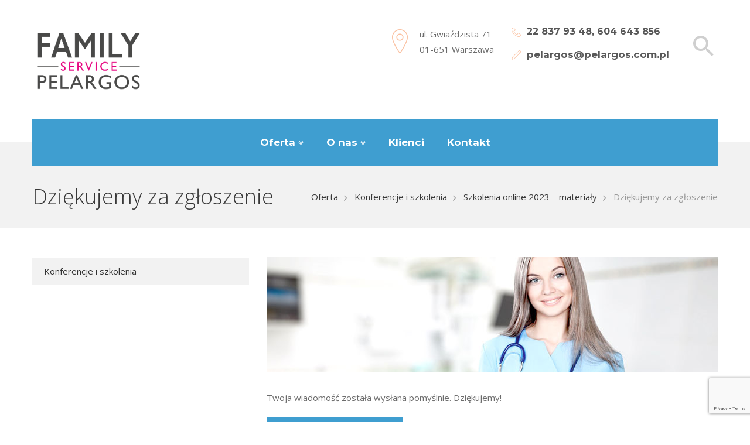

--- FILE ---
content_type: text/html; charset=utf-8
request_url: https://www.google.com/recaptcha/api2/anchor?ar=1&k=6LcMJW8eAAAAAPNeeERXn5JfX3ul6aU3oQ3rxzV2&co=aHR0cHM6Ly9wZWxhcmdvcy5wbDo0NDM.&hl=en&v=PoyoqOPhxBO7pBk68S4YbpHZ&size=invisible&anchor-ms=20000&execute-ms=30000&cb=agovz5su8l1s
body_size: 48885
content:
<!DOCTYPE HTML><html dir="ltr" lang="en"><head><meta http-equiv="Content-Type" content="text/html; charset=UTF-8">
<meta http-equiv="X-UA-Compatible" content="IE=edge">
<title>reCAPTCHA</title>
<style type="text/css">
/* cyrillic-ext */
@font-face {
  font-family: 'Roboto';
  font-style: normal;
  font-weight: 400;
  font-stretch: 100%;
  src: url(//fonts.gstatic.com/s/roboto/v48/KFO7CnqEu92Fr1ME7kSn66aGLdTylUAMa3GUBHMdazTgWw.woff2) format('woff2');
  unicode-range: U+0460-052F, U+1C80-1C8A, U+20B4, U+2DE0-2DFF, U+A640-A69F, U+FE2E-FE2F;
}
/* cyrillic */
@font-face {
  font-family: 'Roboto';
  font-style: normal;
  font-weight: 400;
  font-stretch: 100%;
  src: url(//fonts.gstatic.com/s/roboto/v48/KFO7CnqEu92Fr1ME7kSn66aGLdTylUAMa3iUBHMdazTgWw.woff2) format('woff2');
  unicode-range: U+0301, U+0400-045F, U+0490-0491, U+04B0-04B1, U+2116;
}
/* greek-ext */
@font-face {
  font-family: 'Roboto';
  font-style: normal;
  font-weight: 400;
  font-stretch: 100%;
  src: url(//fonts.gstatic.com/s/roboto/v48/KFO7CnqEu92Fr1ME7kSn66aGLdTylUAMa3CUBHMdazTgWw.woff2) format('woff2');
  unicode-range: U+1F00-1FFF;
}
/* greek */
@font-face {
  font-family: 'Roboto';
  font-style: normal;
  font-weight: 400;
  font-stretch: 100%;
  src: url(//fonts.gstatic.com/s/roboto/v48/KFO7CnqEu92Fr1ME7kSn66aGLdTylUAMa3-UBHMdazTgWw.woff2) format('woff2');
  unicode-range: U+0370-0377, U+037A-037F, U+0384-038A, U+038C, U+038E-03A1, U+03A3-03FF;
}
/* math */
@font-face {
  font-family: 'Roboto';
  font-style: normal;
  font-weight: 400;
  font-stretch: 100%;
  src: url(//fonts.gstatic.com/s/roboto/v48/KFO7CnqEu92Fr1ME7kSn66aGLdTylUAMawCUBHMdazTgWw.woff2) format('woff2');
  unicode-range: U+0302-0303, U+0305, U+0307-0308, U+0310, U+0312, U+0315, U+031A, U+0326-0327, U+032C, U+032F-0330, U+0332-0333, U+0338, U+033A, U+0346, U+034D, U+0391-03A1, U+03A3-03A9, U+03B1-03C9, U+03D1, U+03D5-03D6, U+03F0-03F1, U+03F4-03F5, U+2016-2017, U+2034-2038, U+203C, U+2040, U+2043, U+2047, U+2050, U+2057, U+205F, U+2070-2071, U+2074-208E, U+2090-209C, U+20D0-20DC, U+20E1, U+20E5-20EF, U+2100-2112, U+2114-2115, U+2117-2121, U+2123-214F, U+2190, U+2192, U+2194-21AE, U+21B0-21E5, U+21F1-21F2, U+21F4-2211, U+2213-2214, U+2216-22FF, U+2308-230B, U+2310, U+2319, U+231C-2321, U+2336-237A, U+237C, U+2395, U+239B-23B7, U+23D0, U+23DC-23E1, U+2474-2475, U+25AF, U+25B3, U+25B7, U+25BD, U+25C1, U+25CA, U+25CC, U+25FB, U+266D-266F, U+27C0-27FF, U+2900-2AFF, U+2B0E-2B11, U+2B30-2B4C, U+2BFE, U+3030, U+FF5B, U+FF5D, U+1D400-1D7FF, U+1EE00-1EEFF;
}
/* symbols */
@font-face {
  font-family: 'Roboto';
  font-style: normal;
  font-weight: 400;
  font-stretch: 100%;
  src: url(//fonts.gstatic.com/s/roboto/v48/KFO7CnqEu92Fr1ME7kSn66aGLdTylUAMaxKUBHMdazTgWw.woff2) format('woff2');
  unicode-range: U+0001-000C, U+000E-001F, U+007F-009F, U+20DD-20E0, U+20E2-20E4, U+2150-218F, U+2190, U+2192, U+2194-2199, U+21AF, U+21E6-21F0, U+21F3, U+2218-2219, U+2299, U+22C4-22C6, U+2300-243F, U+2440-244A, U+2460-24FF, U+25A0-27BF, U+2800-28FF, U+2921-2922, U+2981, U+29BF, U+29EB, U+2B00-2BFF, U+4DC0-4DFF, U+FFF9-FFFB, U+10140-1018E, U+10190-1019C, U+101A0, U+101D0-101FD, U+102E0-102FB, U+10E60-10E7E, U+1D2C0-1D2D3, U+1D2E0-1D37F, U+1F000-1F0FF, U+1F100-1F1AD, U+1F1E6-1F1FF, U+1F30D-1F30F, U+1F315, U+1F31C, U+1F31E, U+1F320-1F32C, U+1F336, U+1F378, U+1F37D, U+1F382, U+1F393-1F39F, U+1F3A7-1F3A8, U+1F3AC-1F3AF, U+1F3C2, U+1F3C4-1F3C6, U+1F3CA-1F3CE, U+1F3D4-1F3E0, U+1F3ED, U+1F3F1-1F3F3, U+1F3F5-1F3F7, U+1F408, U+1F415, U+1F41F, U+1F426, U+1F43F, U+1F441-1F442, U+1F444, U+1F446-1F449, U+1F44C-1F44E, U+1F453, U+1F46A, U+1F47D, U+1F4A3, U+1F4B0, U+1F4B3, U+1F4B9, U+1F4BB, U+1F4BF, U+1F4C8-1F4CB, U+1F4D6, U+1F4DA, U+1F4DF, U+1F4E3-1F4E6, U+1F4EA-1F4ED, U+1F4F7, U+1F4F9-1F4FB, U+1F4FD-1F4FE, U+1F503, U+1F507-1F50B, U+1F50D, U+1F512-1F513, U+1F53E-1F54A, U+1F54F-1F5FA, U+1F610, U+1F650-1F67F, U+1F687, U+1F68D, U+1F691, U+1F694, U+1F698, U+1F6AD, U+1F6B2, U+1F6B9-1F6BA, U+1F6BC, U+1F6C6-1F6CF, U+1F6D3-1F6D7, U+1F6E0-1F6EA, U+1F6F0-1F6F3, U+1F6F7-1F6FC, U+1F700-1F7FF, U+1F800-1F80B, U+1F810-1F847, U+1F850-1F859, U+1F860-1F887, U+1F890-1F8AD, U+1F8B0-1F8BB, U+1F8C0-1F8C1, U+1F900-1F90B, U+1F93B, U+1F946, U+1F984, U+1F996, U+1F9E9, U+1FA00-1FA6F, U+1FA70-1FA7C, U+1FA80-1FA89, U+1FA8F-1FAC6, U+1FACE-1FADC, U+1FADF-1FAE9, U+1FAF0-1FAF8, U+1FB00-1FBFF;
}
/* vietnamese */
@font-face {
  font-family: 'Roboto';
  font-style: normal;
  font-weight: 400;
  font-stretch: 100%;
  src: url(//fonts.gstatic.com/s/roboto/v48/KFO7CnqEu92Fr1ME7kSn66aGLdTylUAMa3OUBHMdazTgWw.woff2) format('woff2');
  unicode-range: U+0102-0103, U+0110-0111, U+0128-0129, U+0168-0169, U+01A0-01A1, U+01AF-01B0, U+0300-0301, U+0303-0304, U+0308-0309, U+0323, U+0329, U+1EA0-1EF9, U+20AB;
}
/* latin-ext */
@font-face {
  font-family: 'Roboto';
  font-style: normal;
  font-weight: 400;
  font-stretch: 100%;
  src: url(//fonts.gstatic.com/s/roboto/v48/KFO7CnqEu92Fr1ME7kSn66aGLdTylUAMa3KUBHMdazTgWw.woff2) format('woff2');
  unicode-range: U+0100-02BA, U+02BD-02C5, U+02C7-02CC, U+02CE-02D7, U+02DD-02FF, U+0304, U+0308, U+0329, U+1D00-1DBF, U+1E00-1E9F, U+1EF2-1EFF, U+2020, U+20A0-20AB, U+20AD-20C0, U+2113, U+2C60-2C7F, U+A720-A7FF;
}
/* latin */
@font-face {
  font-family: 'Roboto';
  font-style: normal;
  font-weight: 400;
  font-stretch: 100%;
  src: url(//fonts.gstatic.com/s/roboto/v48/KFO7CnqEu92Fr1ME7kSn66aGLdTylUAMa3yUBHMdazQ.woff2) format('woff2');
  unicode-range: U+0000-00FF, U+0131, U+0152-0153, U+02BB-02BC, U+02C6, U+02DA, U+02DC, U+0304, U+0308, U+0329, U+2000-206F, U+20AC, U+2122, U+2191, U+2193, U+2212, U+2215, U+FEFF, U+FFFD;
}
/* cyrillic-ext */
@font-face {
  font-family: 'Roboto';
  font-style: normal;
  font-weight: 500;
  font-stretch: 100%;
  src: url(//fonts.gstatic.com/s/roboto/v48/KFO7CnqEu92Fr1ME7kSn66aGLdTylUAMa3GUBHMdazTgWw.woff2) format('woff2');
  unicode-range: U+0460-052F, U+1C80-1C8A, U+20B4, U+2DE0-2DFF, U+A640-A69F, U+FE2E-FE2F;
}
/* cyrillic */
@font-face {
  font-family: 'Roboto';
  font-style: normal;
  font-weight: 500;
  font-stretch: 100%;
  src: url(//fonts.gstatic.com/s/roboto/v48/KFO7CnqEu92Fr1ME7kSn66aGLdTylUAMa3iUBHMdazTgWw.woff2) format('woff2');
  unicode-range: U+0301, U+0400-045F, U+0490-0491, U+04B0-04B1, U+2116;
}
/* greek-ext */
@font-face {
  font-family: 'Roboto';
  font-style: normal;
  font-weight: 500;
  font-stretch: 100%;
  src: url(//fonts.gstatic.com/s/roboto/v48/KFO7CnqEu92Fr1ME7kSn66aGLdTylUAMa3CUBHMdazTgWw.woff2) format('woff2');
  unicode-range: U+1F00-1FFF;
}
/* greek */
@font-face {
  font-family: 'Roboto';
  font-style: normal;
  font-weight: 500;
  font-stretch: 100%;
  src: url(//fonts.gstatic.com/s/roboto/v48/KFO7CnqEu92Fr1ME7kSn66aGLdTylUAMa3-UBHMdazTgWw.woff2) format('woff2');
  unicode-range: U+0370-0377, U+037A-037F, U+0384-038A, U+038C, U+038E-03A1, U+03A3-03FF;
}
/* math */
@font-face {
  font-family: 'Roboto';
  font-style: normal;
  font-weight: 500;
  font-stretch: 100%;
  src: url(//fonts.gstatic.com/s/roboto/v48/KFO7CnqEu92Fr1ME7kSn66aGLdTylUAMawCUBHMdazTgWw.woff2) format('woff2');
  unicode-range: U+0302-0303, U+0305, U+0307-0308, U+0310, U+0312, U+0315, U+031A, U+0326-0327, U+032C, U+032F-0330, U+0332-0333, U+0338, U+033A, U+0346, U+034D, U+0391-03A1, U+03A3-03A9, U+03B1-03C9, U+03D1, U+03D5-03D6, U+03F0-03F1, U+03F4-03F5, U+2016-2017, U+2034-2038, U+203C, U+2040, U+2043, U+2047, U+2050, U+2057, U+205F, U+2070-2071, U+2074-208E, U+2090-209C, U+20D0-20DC, U+20E1, U+20E5-20EF, U+2100-2112, U+2114-2115, U+2117-2121, U+2123-214F, U+2190, U+2192, U+2194-21AE, U+21B0-21E5, U+21F1-21F2, U+21F4-2211, U+2213-2214, U+2216-22FF, U+2308-230B, U+2310, U+2319, U+231C-2321, U+2336-237A, U+237C, U+2395, U+239B-23B7, U+23D0, U+23DC-23E1, U+2474-2475, U+25AF, U+25B3, U+25B7, U+25BD, U+25C1, U+25CA, U+25CC, U+25FB, U+266D-266F, U+27C0-27FF, U+2900-2AFF, U+2B0E-2B11, U+2B30-2B4C, U+2BFE, U+3030, U+FF5B, U+FF5D, U+1D400-1D7FF, U+1EE00-1EEFF;
}
/* symbols */
@font-face {
  font-family: 'Roboto';
  font-style: normal;
  font-weight: 500;
  font-stretch: 100%;
  src: url(//fonts.gstatic.com/s/roboto/v48/KFO7CnqEu92Fr1ME7kSn66aGLdTylUAMaxKUBHMdazTgWw.woff2) format('woff2');
  unicode-range: U+0001-000C, U+000E-001F, U+007F-009F, U+20DD-20E0, U+20E2-20E4, U+2150-218F, U+2190, U+2192, U+2194-2199, U+21AF, U+21E6-21F0, U+21F3, U+2218-2219, U+2299, U+22C4-22C6, U+2300-243F, U+2440-244A, U+2460-24FF, U+25A0-27BF, U+2800-28FF, U+2921-2922, U+2981, U+29BF, U+29EB, U+2B00-2BFF, U+4DC0-4DFF, U+FFF9-FFFB, U+10140-1018E, U+10190-1019C, U+101A0, U+101D0-101FD, U+102E0-102FB, U+10E60-10E7E, U+1D2C0-1D2D3, U+1D2E0-1D37F, U+1F000-1F0FF, U+1F100-1F1AD, U+1F1E6-1F1FF, U+1F30D-1F30F, U+1F315, U+1F31C, U+1F31E, U+1F320-1F32C, U+1F336, U+1F378, U+1F37D, U+1F382, U+1F393-1F39F, U+1F3A7-1F3A8, U+1F3AC-1F3AF, U+1F3C2, U+1F3C4-1F3C6, U+1F3CA-1F3CE, U+1F3D4-1F3E0, U+1F3ED, U+1F3F1-1F3F3, U+1F3F5-1F3F7, U+1F408, U+1F415, U+1F41F, U+1F426, U+1F43F, U+1F441-1F442, U+1F444, U+1F446-1F449, U+1F44C-1F44E, U+1F453, U+1F46A, U+1F47D, U+1F4A3, U+1F4B0, U+1F4B3, U+1F4B9, U+1F4BB, U+1F4BF, U+1F4C8-1F4CB, U+1F4D6, U+1F4DA, U+1F4DF, U+1F4E3-1F4E6, U+1F4EA-1F4ED, U+1F4F7, U+1F4F9-1F4FB, U+1F4FD-1F4FE, U+1F503, U+1F507-1F50B, U+1F50D, U+1F512-1F513, U+1F53E-1F54A, U+1F54F-1F5FA, U+1F610, U+1F650-1F67F, U+1F687, U+1F68D, U+1F691, U+1F694, U+1F698, U+1F6AD, U+1F6B2, U+1F6B9-1F6BA, U+1F6BC, U+1F6C6-1F6CF, U+1F6D3-1F6D7, U+1F6E0-1F6EA, U+1F6F0-1F6F3, U+1F6F7-1F6FC, U+1F700-1F7FF, U+1F800-1F80B, U+1F810-1F847, U+1F850-1F859, U+1F860-1F887, U+1F890-1F8AD, U+1F8B0-1F8BB, U+1F8C0-1F8C1, U+1F900-1F90B, U+1F93B, U+1F946, U+1F984, U+1F996, U+1F9E9, U+1FA00-1FA6F, U+1FA70-1FA7C, U+1FA80-1FA89, U+1FA8F-1FAC6, U+1FACE-1FADC, U+1FADF-1FAE9, U+1FAF0-1FAF8, U+1FB00-1FBFF;
}
/* vietnamese */
@font-face {
  font-family: 'Roboto';
  font-style: normal;
  font-weight: 500;
  font-stretch: 100%;
  src: url(//fonts.gstatic.com/s/roboto/v48/KFO7CnqEu92Fr1ME7kSn66aGLdTylUAMa3OUBHMdazTgWw.woff2) format('woff2');
  unicode-range: U+0102-0103, U+0110-0111, U+0128-0129, U+0168-0169, U+01A0-01A1, U+01AF-01B0, U+0300-0301, U+0303-0304, U+0308-0309, U+0323, U+0329, U+1EA0-1EF9, U+20AB;
}
/* latin-ext */
@font-face {
  font-family: 'Roboto';
  font-style: normal;
  font-weight: 500;
  font-stretch: 100%;
  src: url(//fonts.gstatic.com/s/roboto/v48/KFO7CnqEu92Fr1ME7kSn66aGLdTylUAMa3KUBHMdazTgWw.woff2) format('woff2');
  unicode-range: U+0100-02BA, U+02BD-02C5, U+02C7-02CC, U+02CE-02D7, U+02DD-02FF, U+0304, U+0308, U+0329, U+1D00-1DBF, U+1E00-1E9F, U+1EF2-1EFF, U+2020, U+20A0-20AB, U+20AD-20C0, U+2113, U+2C60-2C7F, U+A720-A7FF;
}
/* latin */
@font-face {
  font-family: 'Roboto';
  font-style: normal;
  font-weight: 500;
  font-stretch: 100%;
  src: url(//fonts.gstatic.com/s/roboto/v48/KFO7CnqEu92Fr1ME7kSn66aGLdTylUAMa3yUBHMdazQ.woff2) format('woff2');
  unicode-range: U+0000-00FF, U+0131, U+0152-0153, U+02BB-02BC, U+02C6, U+02DA, U+02DC, U+0304, U+0308, U+0329, U+2000-206F, U+20AC, U+2122, U+2191, U+2193, U+2212, U+2215, U+FEFF, U+FFFD;
}
/* cyrillic-ext */
@font-face {
  font-family: 'Roboto';
  font-style: normal;
  font-weight: 900;
  font-stretch: 100%;
  src: url(//fonts.gstatic.com/s/roboto/v48/KFO7CnqEu92Fr1ME7kSn66aGLdTylUAMa3GUBHMdazTgWw.woff2) format('woff2');
  unicode-range: U+0460-052F, U+1C80-1C8A, U+20B4, U+2DE0-2DFF, U+A640-A69F, U+FE2E-FE2F;
}
/* cyrillic */
@font-face {
  font-family: 'Roboto';
  font-style: normal;
  font-weight: 900;
  font-stretch: 100%;
  src: url(//fonts.gstatic.com/s/roboto/v48/KFO7CnqEu92Fr1ME7kSn66aGLdTylUAMa3iUBHMdazTgWw.woff2) format('woff2');
  unicode-range: U+0301, U+0400-045F, U+0490-0491, U+04B0-04B1, U+2116;
}
/* greek-ext */
@font-face {
  font-family: 'Roboto';
  font-style: normal;
  font-weight: 900;
  font-stretch: 100%;
  src: url(//fonts.gstatic.com/s/roboto/v48/KFO7CnqEu92Fr1ME7kSn66aGLdTylUAMa3CUBHMdazTgWw.woff2) format('woff2');
  unicode-range: U+1F00-1FFF;
}
/* greek */
@font-face {
  font-family: 'Roboto';
  font-style: normal;
  font-weight: 900;
  font-stretch: 100%;
  src: url(//fonts.gstatic.com/s/roboto/v48/KFO7CnqEu92Fr1ME7kSn66aGLdTylUAMa3-UBHMdazTgWw.woff2) format('woff2');
  unicode-range: U+0370-0377, U+037A-037F, U+0384-038A, U+038C, U+038E-03A1, U+03A3-03FF;
}
/* math */
@font-face {
  font-family: 'Roboto';
  font-style: normal;
  font-weight: 900;
  font-stretch: 100%;
  src: url(//fonts.gstatic.com/s/roboto/v48/KFO7CnqEu92Fr1ME7kSn66aGLdTylUAMawCUBHMdazTgWw.woff2) format('woff2');
  unicode-range: U+0302-0303, U+0305, U+0307-0308, U+0310, U+0312, U+0315, U+031A, U+0326-0327, U+032C, U+032F-0330, U+0332-0333, U+0338, U+033A, U+0346, U+034D, U+0391-03A1, U+03A3-03A9, U+03B1-03C9, U+03D1, U+03D5-03D6, U+03F0-03F1, U+03F4-03F5, U+2016-2017, U+2034-2038, U+203C, U+2040, U+2043, U+2047, U+2050, U+2057, U+205F, U+2070-2071, U+2074-208E, U+2090-209C, U+20D0-20DC, U+20E1, U+20E5-20EF, U+2100-2112, U+2114-2115, U+2117-2121, U+2123-214F, U+2190, U+2192, U+2194-21AE, U+21B0-21E5, U+21F1-21F2, U+21F4-2211, U+2213-2214, U+2216-22FF, U+2308-230B, U+2310, U+2319, U+231C-2321, U+2336-237A, U+237C, U+2395, U+239B-23B7, U+23D0, U+23DC-23E1, U+2474-2475, U+25AF, U+25B3, U+25B7, U+25BD, U+25C1, U+25CA, U+25CC, U+25FB, U+266D-266F, U+27C0-27FF, U+2900-2AFF, U+2B0E-2B11, U+2B30-2B4C, U+2BFE, U+3030, U+FF5B, U+FF5D, U+1D400-1D7FF, U+1EE00-1EEFF;
}
/* symbols */
@font-face {
  font-family: 'Roboto';
  font-style: normal;
  font-weight: 900;
  font-stretch: 100%;
  src: url(//fonts.gstatic.com/s/roboto/v48/KFO7CnqEu92Fr1ME7kSn66aGLdTylUAMaxKUBHMdazTgWw.woff2) format('woff2');
  unicode-range: U+0001-000C, U+000E-001F, U+007F-009F, U+20DD-20E0, U+20E2-20E4, U+2150-218F, U+2190, U+2192, U+2194-2199, U+21AF, U+21E6-21F0, U+21F3, U+2218-2219, U+2299, U+22C4-22C6, U+2300-243F, U+2440-244A, U+2460-24FF, U+25A0-27BF, U+2800-28FF, U+2921-2922, U+2981, U+29BF, U+29EB, U+2B00-2BFF, U+4DC0-4DFF, U+FFF9-FFFB, U+10140-1018E, U+10190-1019C, U+101A0, U+101D0-101FD, U+102E0-102FB, U+10E60-10E7E, U+1D2C0-1D2D3, U+1D2E0-1D37F, U+1F000-1F0FF, U+1F100-1F1AD, U+1F1E6-1F1FF, U+1F30D-1F30F, U+1F315, U+1F31C, U+1F31E, U+1F320-1F32C, U+1F336, U+1F378, U+1F37D, U+1F382, U+1F393-1F39F, U+1F3A7-1F3A8, U+1F3AC-1F3AF, U+1F3C2, U+1F3C4-1F3C6, U+1F3CA-1F3CE, U+1F3D4-1F3E0, U+1F3ED, U+1F3F1-1F3F3, U+1F3F5-1F3F7, U+1F408, U+1F415, U+1F41F, U+1F426, U+1F43F, U+1F441-1F442, U+1F444, U+1F446-1F449, U+1F44C-1F44E, U+1F453, U+1F46A, U+1F47D, U+1F4A3, U+1F4B0, U+1F4B3, U+1F4B9, U+1F4BB, U+1F4BF, U+1F4C8-1F4CB, U+1F4D6, U+1F4DA, U+1F4DF, U+1F4E3-1F4E6, U+1F4EA-1F4ED, U+1F4F7, U+1F4F9-1F4FB, U+1F4FD-1F4FE, U+1F503, U+1F507-1F50B, U+1F50D, U+1F512-1F513, U+1F53E-1F54A, U+1F54F-1F5FA, U+1F610, U+1F650-1F67F, U+1F687, U+1F68D, U+1F691, U+1F694, U+1F698, U+1F6AD, U+1F6B2, U+1F6B9-1F6BA, U+1F6BC, U+1F6C6-1F6CF, U+1F6D3-1F6D7, U+1F6E0-1F6EA, U+1F6F0-1F6F3, U+1F6F7-1F6FC, U+1F700-1F7FF, U+1F800-1F80B, U+1F810-1F847, U+1F850-1F859, U+1F860-1F887, U+1F890-1F8AD, U+1F8B0-1F8BB, U+1F8C0-1F8C1, U+1F900-1F90B, U+1F93B, U+1F946, U+1F984, U+1F996, U+1F9E9, U+1FA00-1FA6F, U+1FA70-1FA7C, U+1FA80-1FA89, U+1FA8F-1FAC6, U+1FACE-1FADC, U+1FADF-1FAE9, U+1FAF0-1FAF8, U+1FB00-1FBFF;
}
/* vietnamese */
@font-face {
  font-family: 'Roboto';
  font-style: normal;
  font-weight: 900;
  font-stretch: 100%;
  src: url(//fonts.gstatic.com/s/roboto/v48/KFO7CnqEu92Fr1ME7kSn66aGLdTylUAMa3OUBHMdazTgWw.woff2) format('woff2');
  unicode-range: U+0102-0103, U+0110-0111, U+0128-0129, U+0168-0169, U+01A0-01A1, U+01AF-01B0, U+0300-0301, U+0303-0304, U+0308-0309, U+0323, U+0329, U+1EA0-1EF9, U+20AB;
}
/* latin-ext */
@font-face {
  font-family: 'Roboto';
  font-style: normal;
  font-weight: 900;
  font-stretch: 100%;
  src: url(//fonts.gstatic.com/s/roboto/v48/KFO7CnqEu92Fr1ME7kSn66aGLdTylUAMa3KUBHMdazTgWw.woff2) format('woff2');
  unicode-range: U+0100-02BA, U+02BD-02C5, U+02C7-02CC, U+02CE-02D7, U+02DD-02FF, U+0304, U+0308, U+0329, U+1D00-1DBF, U+1E00-1E9F, U+1EF2-1EFF, U+2020, U+20A0-20AB, U+20AD-20C0, U+2113, U+2C60-2C7F, U+A720-A7FF;
}
/* latin */
@font-face {
  font-family: 'Roboto';
  font-style: normal;
  font-weight: 900;
  font-stretch: 100%;
  src: url(//fonts.gstatic.com/s/roboto/v48/KFO7CnqEu92Fr1ME7kSn66aGLdTylUAMa3yUBHMdazQ.woff2) format('woff2');
  unicode-range: U+0000-00FF, U+0131, U+0152-0153, U+02BB-02BC, U+02C6, U+02DA, U+02DC, U+0304, U+0308, U+0329, U+2000-206F, U+20AC, U+2122, U+2191, U+2193, U+2212, U+2215, U+FEFF, U+FFFD;
}

</style>
<link rel="stylesheet" type="text/css" href="https://www.gstatic.com/recaptcha/releases/PoyoqOPhxBO7pBk68S4YbpHZ/styles__ltr.css">
<script nonce="UH05Xcr4fU14iGVXYoacNw" type="text/javascript">window['__recaptcha_api'] = 'https://www.google.com/recaptcha/api2/';</script>
<script type="text/javascript" src="https://www.gstatic.com/recaptcha/releases/PoyoqOPhxBO7pBk68S4YbpHZ/recaptcha__en.js" nonce="UH05Xcr4fU14iGVXYoacNw">
      
    </script></head>
<body><div id="rc-anchor-alert" class="rc-anchor-alert"></div>
<input type="hidden" id="recaptcha-token" value="[base64]">
<script type="text/javascript" nonce="UH05Xcr4fU14iGVXYoacNw">
      recaptcha.anchor.Main.init("[\x22ainput\x22,[\x22bgdata\x22,\x22\x22,\[base64]/[base64]/[base64]/[base64]/[base64]/[base64]/KGcoTywyNTMsTy5PKSxVRyhPLEMpKTpnKE8sMjUzLEMpLE8pKSxsKSksTykpfSxieT1mdW5jdGlvbihDLE8sdSxsKXtmb3IobD0odT1SKEMpLDApO08+MDtPLS0pbD1sPDw4fFooQyk7ZyhDLHUsbCl9LFVHPWZ1bmN0aW9uKEMsTyl7Qy5pLmxlbmd0aD4xMDQ/[base64]/[base64]/[base64]/[base64]/[base64]/[base64]/[base64]\\u003d\x22,\[base64]\\u003d\x22,\x22w5V/[base64]/wrPCj8Ocwo8iw7FyVFLDv8K6EDh+wq7Cu8OXwonDj8KWwplZwp/Dj8OGwrIqw7XCqMOhwobCrcOzfig/VyXDiMKWA8KcRATDtgsMNkfCpzZ4w4PCvCLCpcOWwpItwowFdnZ1Y8Krw64FH1VtwoDCuD4Gw6rDncOZUyttwqoxw6nDpsOYO8OIw7XDmm4Hw5vDkMOeNm3CgsKIw5LCpzoKJUh6w7xJEMKcXyHCpijDpcKwMMKKMMOYwrjDhTbCicOmZMKDwoPDgcKWB8Ovwotjw4/[base64]/CogDCtcKKw7fCv8ODMMOGajRuccKRFRgPwpdcw6XDlwhdwqlIw7MTSA/DrcKgw7JwD8KBwq/[base64]/[base64]/DvUHCqcOhw7jDr1rCiVjCshHDusOzaxnDqzTDnMOCwqnCgMK0KsKjbsKaDcKZDMOqw6LCmsO+wrPCuHg+IGcLZ1VMScKbHcO5w5rDhcONwqh5wrLDi24/E8KBSDF6HcOpe2Rrw4AUwoEvKMKiIMKoBsKUZcO8BsKWw6c/TkfDm8OWw50KTcKOwqVKw73CnU/CisOPw6nDl8Kzw4vDi8Olw5M+wq97eMOdwrJLUz3Dg8KeOsKbwrgpw6XCnG3CuMKdw77Dpg7ChMKgVTovw6zDjRcocR92OQBpLnZsw6TDt21DGcOPasKbMBRGSMKbw7rDqWdvSH/Cllhsb1MXJ0XDqUPDkCbCpiPCp8KqVcOMScKbO8KdEcOKUnwQOzBCe8KESFxAw7fCucOTTsK9wr1+w5kxw7XDl8Orwp9nwrLDnTbCqsO/H8KPwq5LbycjBxfCgG84DRjDsBfCuFwGw5Qiw4DCmTUmesK+JsKidMKQw73DpGwrPXXChMO3wqMYw7g6wpnCrMKfwpoXUlgzDsK0esKRwo9xw4FOw7EnRMKwwpZvw7VTwpw0w6XDusO9HMOvQRZzw4/CrsOIP8ONJjbCi8O6w6fDoMKUw6IxRsK3wrHCrmTDvsKyw5/CnsOQbsOUwoXCnMOmAMK3wp/CpMO4bsOmwoFqNcKIwrHClcOMWcKECMOpLHHDqj8yw5t2w4vCi8OXBsKrw4vDuVMHwpjCtsKwwrRjPDLDgMO2VMKxwrTCiHrCsj8Vw4cvw6Yuw7R4AzHCjXhOwr7CoMKIYsK6J3XCgcKEwqUzw77DjxtYwq1SOgvDvVnCmz5uwqsDwrBiw6gGaXHCrcKAwrAkZCM/cVQnPVdnZsObThEsw4FOw5PCisO0woZMEWp6w40eOAZXwqnDuMO0CXDCgQZcMMOhUHBQIsOOwovDusK/wodcMMOfVgM/QsKka8OhwoUhSMKjFGfCv8Knw6fDlcO4FMOnTxfDhsKtw4nClzvDpcKIw7Jyw4MQwq3Dr8K9w6E/GB8AZsKBw7gYw4PCoSUawoQnZcOpw7krwoIhOsObf8Kmw7DDhsKeVsK0wqYnw6zDm8KIGC8lGsKbDATCs8OcwolBw4BjwqoywpvDiMOCUcKKw7bCuMK3wp4fY0jDnsKrw7TCh8KqCwZIw6bDh8KvN3TChsOfwqrDiMOLw4/ClMOcw60cw6HCi8KkWsOGSsO0ISDDk3jCo8KjbQ/Cl8OkwpzDhcOROXU/Dnwtw5VFwpZaw6RxwrxtGkPDm2bDuC3CvkgJbcO5OQodwpUFwrPDnRbCqcOewpNKZ8KRdArDhjfClsK8VXrCvk3CnjMJasODdW4ga3LDmMO3w5A8wpUdb8O2w4PCpG/DrMOKw6YEwoPCilTDkzsaZj3Cpl8wUsKLCMKUDsOgScOHZcO2W2LDl8KGMcOaw47DusKECsKVw75iAHvClWHDrw3CtsO8w5l8AGrDjRbCrFZUwpJzw4pxw4J3VUZmwpwyM8O4w7dTwoZjN2fCvcO6w7/DvcOFwqoydSLDq08wH8OJGcOVw7cxw6nCqMOLasKCw7nDiUXCpBHCrUjCtHvDqcKCFmHCnRdoYyTCt8O2wq7DkcKQwo3CvsOhwqjDsBljZgJDwqXDqhNyb1EBHH06QcOwworCtAQWwpvCnSktwrR2UcKPPMOGwq7CnMO5UFrDksO5S0wCwpDDqcOQeQUzw4V0X8Ofwr/Dk8KwwpUbw5lDw4HCscKNGsOADVo0C8OpwrAXwqbCl8KMbMOFw6TDsHjDnsOobsKiTcKqwq1qw5XDl2phw4/DkMKSwonDjEXCoMK5ZsKrC3RqJCkrREA+w4dXIMKvf8OZw6bCnsOtw5XDiTzDqMK/[base64]/DusOLLsOLw4pPw7syw7PDhsOnwqw+wpLCvcK9w6Bew4fDocKUwovCpsKmw6lzL1jDiMOmLsOiwpzDoFFtw7zDhUojw5Ivw51DNMKWw69Dwq9Ww63CgSNYwrfChcO5SFfClwsiGScGw5JdNMKuey8Gw59sw5fDs8O/[base64]/CpmBHWgtEOH4OY8Knwoxbf0MdIko/[base64]/[base64]/wqrDszrCgXjDtiIAwoHDssKcwozDoHpUZsO+w58+MSAfwplLw4w7AcK4w7U1wp4RD198wpxlVMKEw77DvsO+w68KBsOiw6/DqsO8wqo8VRXCs8K+RcK3Rx3Dqy8OwoTDpR/CmlVsworCmMOFKsKfW3jDm8KqwosZDsKVw6DDkTAIwoI2H8OPaMOFw7/Dt8OYG8OAwr5dFcOJGMOWCHBQw5DDuS3Djj7DtRPCr3/[base64]/Cg1bChsOae8KCwrxCB8KTJVptw45ZGsO9NxVJwrPDn05tdXZawqzCvXYnw589w4E8J0RIesKJw4NPw7tIQsKrw5w/NsKuAsK5Ex/Dr8OEVDBCw73CocO4cBtfDjHDt8Kzw4lmC24Cw5USwovDg8KiccOcw741w5LDrGDDisKpwoTCucO/XcOiAMO9w4zDnMO+Y8KTUcKAw7DDrD/DuGfCg1B3NyvDq8O9wojDjyjCksO5wpN6w4nCuFAcw7TCpxEjVMK5elrDnUbDlT/Dth7Ck8K5w788a8KTS8OeDsK1BcONwqrCtsK1w68ZwopBw7s7DH/[base64]/DoWvCk2rCsMO8U8O3ZHPCoMKowpXChlIQwqJUw7FbCsOywoMzUArDpFFmSGBubMK5wpPCkwtSaFsXwpbCi8KPdsOVwoLDhk7DlkPDtcOvwo8HGz5Yw7F5McKjMsO+w6bDpkUtYcKZwrVyQsOBwoLDixfDjlPCi10Fc8O7w540wpBAwrt/bAXCmMOFfkIEM8KxU0gowo0RNk3CgcKgwpMPbMOqwrQFw5jDtMKyw45qw47ChwTCo8ONwpEVw5/[base64]/Ci27DpGpcw4/[base64]/[base64]/DhcKYfsKmdcO/w6jCvAnCiMKHWzEVD03CscO9fg0VP2sfIMOMw4TDnSHDrDXDmyADwokiwqDDvQPClhV+fMO7w73DiUXDosK4DjLCmH9TwrXDgsKCw5Fkwr0FZsOiwo3DlsO2J2IPbzDCk34uwrgfwpZ5F8KSw4HDi8Onw78Kw5c/X2I9bUTDi8KbBwXDncONWMKcXxHCucKQw4TDk8OnO8KLwrEmTwQ/wrfDp8OOdQvCocOcw7TCosO3wr42CsKTQGYxIAZaV8OcUsK1NcOUHBLCtQnDusOAw5NcYQ3DmMOGw4nDkyVbW8Ohw6lXw7Bhw6IcwqXCv2MMSTPDsBfDnsOkHMKlwp9Awq3DpcOowrzDicOXAldcSjXDq30gwo/Dj3MnLcOFGMOywrbDncOmw6TDu8Khwp9qfcO3w7jDoMKKZsKcwplaccK8w6TCm8O3UsKVTQjClhPDu8O0w4hGJUgvfMKgw5vCtcKEwpFUw7tKw4p0wrd1w5gRw6NWC8K8NgVjw6/CgsKfwpHCoMKnP0IzwrXDh8OJw6toeRzCoMO7w6QwQMK1WgdyFMOdASI2wplfGcOVUXFee8OYwrt7PcKsXQzCiHMUw49WwrPDvMKmw57Crk/Ck8KoY8K5wq3CrsOuYAbDssKhwrXCqhjCsGNDw7zDkx0rwodKRx/Cp8KewoXDrmLCo0XCvMKYwqRrw4EEwrUCwpkvw4DDgSItU8O4UsO8wrrCmRxxw7hPwowlNcO+wq/CvzTDncKzAsOzOcKiwpPDikvDjFBdwrXChsOqwoRcw6NgwqrCicO9UFvCnnZTHELDqjTCmwbCvj1TOBvCtsKQdE9TwqLCvG7DpsO7LsK3HUl0J8OBXcKfw6PCvmvDl8KFFsOrw6TCmsKMw5B1BVvCq8KhwqFfw4HDp8OWEcKFLcKtwpDDm8ORwqo3f8OlcsK/TMOKwo43w7NafGJVWgnCicKNFWPDlsOxw55Bw4vDmMOvVV7CuwpZwoTDtQt4ExMyd8O+J8KDT1Afw5PDrFsQw5bCjB9wHsK/[base64]/CpcORw6fDvDzCiQIxw5orPUDDhcKDw5vDk8OfXEPDuSXDosO2wrvDm1tuBsKpwrlhwoPDlybDtMOWwoUUwq1sKE3Cuk46dwPCmcOPTcKiR8Kuw7fDt20NU8Ogw5sZw7rDoCoie8O1wqgew5PDk8Kkwql9woccYRdBw5sZEw/[base64]/HwrCkcOdwqXDk8OTwrNZMsOeBl7Cl1vDhlVPwqJoXcOuenRow7oowpLDtsK4wqhUa1Mew5MzZVDCisKpRRcGYEtNaE4nbxJswqNawq/Cri4Rw7MQw6k2woYsw5ghw6gUwqBlw53DjwbCuShKw7jDqh1QFyACAXIDwpE+KhYUCG/CjsOXwrzDliLDkj/[base64]/DvMK8bX5Vw69Kwr4UXjLCpsOhSkLDlmgqwqUBwqwFVsKpSnAgwpfDs8OpEcK2w4B6w5RlUiwNZWrDrlooW8OeZTHDvcO4YsKGT00uKcOeKMOhw5/Dmh3DgsOxwrYHw6NpAUJ0w4PCoHM1bcKRwpEKwo/Di8K4CEl1w6DDnDZ5wqHDgzBMDUvCs2/[base64]/[base64]/[base64]/Ct8KAbBzCu8KND3/CvsKxXyjCicKzw7bCp1DCpUbCpcOjwp8Zw4TCv8OPdGzDjSjDrFnDnsKzw77DizXDsjA7w6hlf8O2fcKtwrvDozfDrkPCviTDlwBTW3AlwowywpnCsDw2Q8OJL8O4w4dLOR8NwqsHXH/DmQnDkcOQw6rDqcK9w7MWwpNSw5tNbMOhwps2wojDnMKzw5oZw5fCv8KCRcKmNcOyIsK0NzR5wooyw5NCF8OOwq0bWjvDosK6A8KRfyvCpMOiwo7Dgx3Cs8KzwqYIwpQ/wq8Rw5vCuTACB8K9NWl4GcKGw5BfMz0pwrLCqxHCqTtvw5rDuBHDr07Cll5Hw6AVwrjDuXt/cGTDjEPCt8KrwrVDw7pvAcKew5rDgnHDkcO1woVFw7nDoMO/wqrCtD/DtMK2w6ceY8OSQBXCt8OHw7txQElTw6BYEMKuwqbDu3TDp8OBwoDDjCjCuMKnLHjDkjfCmQfCnjxXFMOPT8KKZsKtcsKXw4dqVsKvSE96woxvHcKZw4bDrCQYN01UW3w2w63DkMKyw7YwWcOlHCENbzJeeMKvAXpeJBFEFE5/wqgqB8OVwrgxwoHCl8OYwrliSQtnHcKAw6lVwqTDkcOoY8O2GMOFwozCjMKBMkcgw4fCuMKWPMKBasKhwqrCpcOKw5l2WlgmfMOQaxFWEX42w7nCksKXdA9La3hFD8Kywo1Aw4VJw7QVwqQOw4PCtng0J8OXw4IlRcOZwr/DlxZxw6vDo27CrcKmaVjClMOITy0Cw4hxw5Fyw6ZvdcKWJsOeC17DvsOnMMKaYRRGXsOjw7dqw5lxLMK/O1Q/w4bDjHAvWsKDIF3CiWnDisOHwqrCoF9LP8KTG8Khew/DocO0Gx7Ck8O9TnTCo8Kbal3DqMKnfSfCpwnDhiHCtBTDiX/Dtz8owp/[base64]/T8KnwobDl8Kcw5NiwoDDvR7ClcKxwqoVTT9vYh4QwoLCsMKGasOlQcKvOznCpiPCpsKrw6kmwokhB8OuCDc6w5vDl8KweHUZbivCg8OIDyLDimZ3T8OGRMKNUw0Mwq7Dr8O7w6rDvwkGB8OOw5/[base64]/Cn8OobDEow4zCmcKWwrbDknpAw6hFeMOWw6E1KsKIwqNZwoN0VlZhe2XDsDBvZEVsw6xjwrbDmsOwworDmRJIwptTw6EqMk0PwqjDucOfYMO8X8KbTMKoRU4Zwrt4w5HDvnjDnT3CqHA9IcKqwp12B8OawpN0wrjDhUDDpmVZwrjDnsK3w7XDncO/J8O0wqHDjsKXwo10OsKWdQp3w4/DisOvwr/CmH1XBiIEH8K3IT3CgsKMWinDrsK1w63Dj8KBw6XCssOXa8ONw6TCusOKU8K3eMKowqwNEHXCq2ELSMKAw6XDrsKab8OCR8Ocw4IhKGXCmQ7DhitbfT1TSXl7e2wjwpc1w4VUwr/CpsKxA8Klw7bDhgNqEXN4RcKPIn/Dk8KPwq7Cp8KdayTDl8OtPkbDosK+LEzCrBRGwozChXMewoTCqC9jJErDjsOAOyladWshwrTDqn4TExJgw4JEbcO2w7YuVcK+w5hBw681dsO9wqDDgygVwrXDokrCvsOOdTrDpsKpQ8KVR8K/[base64]/fwfDiDUdw7PCjlYkw4nDosOywoXChx3Du8Ozw5VGwrLDvXrCm8KNFVorw6DDnhXDjMO1Y8KBZMK2BB7CqQx2UMOJKcObGgzDocOIwpRJWUzDmnV1ZcOGw4fCmcKROcOaZMOkaMKywrbCuXXDiE/Du8O1asO6wpdawqHCghZAN2vCpT/Dr09Nekx4wp7DqmXCoMOoDRrCmMKDRsKaV8KEQXTCi8OgwpjDhsK3XALCkj/DqysWwp7CusKBwoPCssKHwo5KdQjCgcK0wphjF8O/w7/CkArDocOjwoPDrklvUMOFwo44FMK9wo/[base64]/DpsOkGFDCk1pBwp0nw4waw6jCv8KgwqZvwrbDsXQpVSQmwr85w4PDiADCtGtiwqPCoistNBjDtnhaw67ClSDDnsONb0Z6AcOZw77CtMKhw5ZfKcKYw4bCsTPCowfDolgew7R1NGwaw5w2wqUNw6twDcK8UGLDqMODf1fCklTCth/DncK1bCQLw5XCscOidgLDvcKsTMOKwrw8N8Ozw7k0Wl19XRMgwqfCo8K6JsK0w4DDq8OQR8OGw6J6JcO2HmzCnDzCrEXCjMONwprCihlHwoBtFcOBbcOgLcOFQsO5QWjDmsO9wrNnJCrCsC9aw5/Ctitzw7FNRlNuw7xww754w5vDg8KgSMO1CxVSwqtmD8K0wr3DhcO5c0fDqT8Uw75gw5rDu8OkQ3TDqcOhLV7DtsO0w6HDs8O/wrrCm8K7fsOyKHHDscKbLsKHwq4zGxTDvcKww4gmcMOmw5rDnT5QGcOQQMK6w6LDsMORKnzDscKaBMO5w5zDjFXDgynDl8OuTgsEwrnDnsOpShsVw7lLwqcJOsOkwpIVF8OUwrzCsGnCuTJgQsKYw5nDsCdNw6/DvQRhwpAWw4wIw6B7MGHDnR/CkWjDsMOlRcO1P8KSw4HCscKvwp84wqfDmcKhC8O1wptEw4V0aC4fOgNnwobCvcObXyXDkcKaDcKlBsKMHy7Dp8OnwpjDj0A2d2fDqMK+Q8OOwqM+QD7Dh29Nwr/DpxzCgn7CicOUbsOCYn/[base64]/DnwxbwqzDgsOHfDh0woI/w559w6MYwpAzO8K1w6XCpiR/CcKtfsOUw47DlMKSGhLCrl3CosKZA8OeJQXCisOHwpvCqcOuRyfCqFouwoVsw5TCph8Pwok2eFzDk8KJJMKMw5nCljs2wr0aJjTCgw/CsVAcGsOnPC3DvzjDlxbDjMKvbsK/[base64]/CrMKnIMKNw5nDow3DpyLDi1jCjxvCj8OkwqXDosKdw44ywrzDq3nDlMKeDh1ow6EiwrbDuMO2wo3ClsODwpdIwqrDtMK9B33Cp23Cu2thDcOdDMOeB0B0MQLDhQNkw6EJwr/CqngAwodsw5NCDE7Dg8KjwpnChMO+XcOzTMOSeA7Cs3LDnHbDvcKHIj7CjsOHLD8ewqvDo2rCisO3wobDgTbClxsiwrUAc8OEYE9hwoQtJS/CgsK+w7lGw5IuISzDlURAwrg3wp3DjEXDoMKtw759JwXDtRrCgsKgAsK/w4lxw6s5FMOswr/[base64]/Di1kcCENDIcOzGMOdwqZkwppoQMOxDQnDiVfDscKGTlDCgCFnHsOaw4bCrG3DosKAw5lkYjHCo8OAwqfDsnAGw7nDhF7DscOAw7DCuj/DhnrDhcKfw41dW8OXWsKZw6t4Wg/CohQjUMOTw6klwp3DuFPDrW/DmcOWwrXDk0LChMKlw6LDjcOSflJrVsKbwpDDqsK3aGDDmirCssKtaVLCjcKTbMOjwpHDjnXDvMO0w47CgVF4woACwqbCvcK9wqrDtm1rRW7DkEfDpMKpPcKNPwUdAwk6LcOvwqJ9woDCjXInw4hMwr9tME14w7g2CAXCknrDvhBlwrxKw7/CoMKjRsK9EFgdwp7Cq8OsMx9jwromw7dvZCrDnsKGw5AIfcKkwrTCijkDFcOZwrTCpnsXw70xO8ORQijClC3CpcKRwoVRw7XDscKGwovCo8OhdC/DssONwq8tKsKaw4bDp0B0wpU4M0N/[base64]/DnsKEwoEewoptE24oDX9Ww5jCocKIwqFBAVHDnB7Dl8O2wrLDkSzDvcOALDrCi8KdasKHV8KZwoLCoS7Du8KLwpzCqBrDosKMw4zDssOKwqlWw706TMOLZhPCmcKVwr7Ch03ClMOnw5/[base64]/CqcK7b8ORRURNCMOFw48MZMOXHMK2wqtUA8OIwofDq8Kbw7s7Sy1/ZXI6w4jDvzZAQMKkJ2nClMOfbU7ClA3CtMOywqc4wqbDjsK4wpsaScOZw4UbwqDDplTCuMOHw5cMTcOLPizDjsKbWgV6wqZIdFTDqMKbw6rDsMO8wq86WMKNEQAhw4Uhwro3w5jDoUQnNsOiw7TDmMOXw73Dn8KzwqTDtEU8w7zClsORw5hTJ8KewoVdw7/[base64]/DuMOUwo0mdxdrwrgQw6lWeMONcT/DgsKLwqPChi8ZJMO0wrMOwr4VVsKrAcOlw6lWPm5CBcK3wr3CswzCpDMgwqlUw6DDu8K+w5h8bXHCklNsw4Ikwr/DmcKmQGZpwpPDh2wYJAoKw5zDm8KiQsOkw7PDjsOHwpjDsMKlwqINwptMMwNhQMO+wr/CoFUyw4XCtcKAR8KZwoDDq8KTwpDDsMOUwoXDtMOvwoPCrQ3DjkPCpMKKwp1XQsOswoQJHmHDjyovPA/[base64]/DmkLDrcOww7DDqwgJbMKdecO0B2/DhwxVTsK4bcKQwpvDpn8AfA/Dg8KowqjDnsKmwq0pPiHDog/DnAIZI35dwqpuCMO9w5vDucKHwpLCv8O/wobCvMKzKsONwrEYdMO+ERM/FBvCocObwoc5wqw9w7JzccOsw5HDiTV4w70/eUUKwq5TwoUTJcKfbMKYw7DChMOPw7EXw7jDncO3wpLDmsKJTjvDlgfDoFQTaTNaKkPCpMOXUMK+e8KiIsOkLcOzScOKN8Ovw7LDsQMJZsKZbl9Yw7vCmQHDksO3wqvCpQLDpBU/w6MxwpDCohkEwpnCo8KYwrbDrULDrnfDtxnCoUwawq/DgWE5DsKAfBvDi8OsMcKkw7DChBsLfcKMPFzCqUrDuRUkw6Eyw7jDqw/[base64]/wpoPwq1HeWBkw5EuwoENwqPDvgrCk0xQLQlpwoXDsB10w6jDrMOdw77DvEcSH8K7w60kw6vCucOsScOVKxTCtzfCv2LCkgIqw4BhwoXDrxxqMcO1a8KDWcKAw7h3HGVVG0zDscOzYW83wp/CuHLCoAXCv8OsXMOLw5w8wphLwqE/[base64]/FsOMw6xuw596PSo6XhHCo8KER2/DkMOsw4s2ExnDlsKpwo/[base64]/w5sFwrrDo1BreMO3w6Eewop/[base64]/CrMKow7vCulMnwrNMLi/DpRfDkcKKRsO+wr/DvSvDrMOmwqVwwp4BwogyB1TCvAg1bMOrw4Yycn/CpcOnwqV7wq46NMKzKcK4YjgSw7QVw78Sw7gNw6UBw78BwrbDo8KVMsOoQ8O7wpdgSsK6eMK1wqhnwoDCncOVwobDtGHDtMO/[base64]/CnFjDtMOjwp3DtwoZwrXDqGvCmBPCtcO7P8OHacO2wpzCpMOqX8Ksw6/CvMKDFcKyw4NIwogxL8K8DsKxBMOZwohuB3bCu8OLwqnDrl5FUHPCjcKoJMOYwqVnZ8Kiw7rDscKQwqLCmcK4w7nCqybCrcKNf8K4HsO+AsO3w7ElN8OhwoMdw6xsw6cJS03DucKRB8OwHA/[base64]/DjQtpwq8yw5jDm2MSYBhiV8KlCjRkw4jCrnbCv8KLw4ltwo/CmcK3w4vCj8OWw59xwoHDrn4Pw4fDh8KGw4DCp8Oow4XDkiMVwqZMw5bDhMOnwrrDu2fClMO0w5tKRSIwFHbDlXcJXgvDqgXDkTdfJMOYwpHDrzPDknRsBcKxw4ZmD8KFGCTCssK5wqtrccO4JwnCjcKlwqnDmsOUwo/[base64]/CgT5Uw77CsVl3XlXDjcKHDy8mY2/DusKbwqwew7DDmhXDrlDDomLCt8OEfUtjFm8+E1YacMKBw4cZNCoBSMOgdMOOGcKdw54hURNmVjdNwqHCrcO6CV1lFhbDjMKew75hw6/[base64]/[base64]/w68JPcOGw4VGZQNYS1NkwowXIxzDhmh7wqDCvUPDnsKgIwjCs8KWw5PDvMOiwolIwqV6e2E3HHYqfMO+w71mThIIw6YqdMKkw4/DusOgO07DksK5w4gbcyLCsUNvwqxnw4ZYbMOdwrLCmB8sA8O/w7k7wpDDgx3CosKHJMKrK8OFIGjDkB3DpsO6w7/[base64]/ChcOrwpx/w5E8woc6wpIkwqdHIwLCkV5fYnrCqsKYw6MVNcOVw7UAw4TCmQjChHJow6nCiMK/wolhw7lFBcO0woleKkVHEMKEdBbCrkTCh8O0w4E9wo9uwp3Cq3rChBsadEYxMsOBw4bDg8Kywp5CQU03w5YWLTrDhHdDVVQxw7Jow6gIHcKuAcKqLl/CsMK4NMOQAsKzeU/DiUlpPBkBwoxLwoZobn88ZEUEw6HCnMOvGcO2w4rDgMOxeMKFwo7CtwtcJMKmwopXwolcaizDtTjCtsOHwp/CksKXw63DtVdOw67DhU1Pw6UheG1MRMKJacOXIsOlwobDucKJwpHCk8OWCQRvwq5cTcOBw7XCmG87NcOcS8ONAMOjwq7CkMOFw7/Dkkgob8KQNcK+XkEqwr7CvcOKJcK/IsKbfXQAw4DCjyw1BAorw7LCtwzDvcKgw6LDsFzCm8OkChbCoMKCEsKdwonClHB+XcKBG8OadcK7L8K4w5rCjm/DpcKrJ2BTwqNDWsKTSG8lWcKWcsKkwrfDv8Onw4zDg8OSGcKCAE5lwrnCpMKxw5pawp/DlT3ChMOCwqHCiUTDiknDtlF3w4/Cj1csw5LCrBzDhm5uwqfDoErDu8OVVAHCmMO3wrVWTMK2OUJrHMKGw51Cw5LDnMKRw6vCjw0jL8O6w5TDjcKcwqNjwrIKWsK0UXLDjXfDiMKRwqDDmcKJwrJDw6fCvVPChQ/CsMKMw6ZgbGVOX1vCqFDDmxvCo8K/wpHDsMO2AMO7ZsOrwrwhOsK/[base64]/CryEbw6jCqDNlF17CvTUCRcOmSnzCv1Elw6jDtMKCw5w7VVrCn3E+EcKCKcOQwqTDmCLCpn/DicOIRcKTw4LCvcOvw6JZOSfDs8KCasKHw7NDBMOPw44gwpbCpMKFHcOKw7VUw7o7XMOGb3fCgcOpwqlvw73CuMK6w5vDssOZMTvDrcKnJEjCkHDCslLCocO+w5B3PMKyXnpZdix+FhIqwoLDp3Idw7TDrDnDi8O8wq5Bw4/[base64]/CtcKbScOMwrNffMKww6hpC8Oaw4lgdCjCvGPChSDClMK8XsOuw6LDvw17w5Uxw7c3w5Vow6BEw7xAwpoOwr7CiR/CliTCtEPChWJ0wr5TZcK+wqVEKDZDPDIkw75/wrQ1wq3Cl2xqcMKmVMKeRMOZwqbDvVRHUsOcwoHCo8Kmwo7ClcOuw4rComwDw4AZDFXDisORw6waOMOvQzY2woIvNsO+wonDjE0vwonCm3/DtsO+w783BhPDh8OiwoIQR2rCicOSGMKQVsO0w5MQwrYYJxXCgMOIIMOrMMOzMWDDtQ03w4LChsOBEVjCmEXCjTZcw67Cli1OPMORF8OtwpTCqEAUwonDgWHDgUbCoz7Dh1TCsSfCn8KIwpcSQcOLfX3DhS3CvsOvesOQU2TDtRrCoWfCrgvCgcO4eRpowrgEwq/[base64]/Dl8KKwojCrcK8Fl9AcMKmw4YJwrnCk3FBdMKpwprClcOdQilWT8K/wppAwr/Cg8K2cmvCnXnCqsKkw4Vlw7TDscKnX8KcMATDrMOoFEnCs8Obw6DDpsK9wrx4wobCrMOfScOwU8KRSifDocKPRcOuwoxDeyp4w5LDpsODGjIzPMOhw4ARw4fCg8OROcKjw7Axw6dcamkUwoRyw7JmdG5+w5I9wojCpsKHwpjCqcK9Cl/CuELDoMOWw5s9wp9Pw5s2w4Abwrh2wrbDsMOlU8KnRcORWnwMwp3DmsOBw5DCnsOHw6VUw4/Cs8OlTTcCNMKcK8OvAE0PwqbDh8OyJsOLcylSw4nCn2HCsU5/[base64]/[base64]/w494IEDDscOnw63CkMOlwr3DnkrDosKhw5PCscOtw68qcUTDgGccw67DrMOWF8O7w4fDrCbCtUYYw5lQwp9qdsO6wo/CtsOWcBhRCS3DhQdywrbDjcKnw71adnXDjFQcwpguYMOHwobDhzI8wrotU8OywpFewoE5Vi0Rwqw4BSIsPRvCm8Ozw6cfw6/[base64]/[base64]/CmMKkw5/DpRfDpsK/w6DCix5Yw6plYsOUJFxQKMOoQcOlw4fChTXCvE4FJG3ClcKyPX5FeV1gw4PDpMOPCMOSw6xaw4NPMi19ZMKKfcOzw6rDnMKbG8Kzwp0sw7TDtwzDrcOYw4bDkmVIw7I5wqbCt8KpBXBQRMOsM8O9QcOhwo0lw6k/[base64]/DvsOvV8O4LlVoaMOPwrnDqcO9w7LDlcKAw4zCo8OCP8KbRwfDk0XDi8Oww6/CnMOZw6/[base64]/DhsO2XMOcP8OIYMK1wo/CrVjCisOaw4tnw5pnwrvCsD3CvhwLFsOyw5vCg8KNwq03eMOjwrvDs8OUag7CsEbCqDvDh0geVHTDtMOBwpN3L2DDjX97NlIGw5Now7jCrU4oSMO/w6EnccKgemVxw6F/MMOKwr0AwrZPH2pGEsOXwrhZWh7Dt8KyAsOOw4E+CcOJwpoTVkTDhkLCtz/DjxDDl0tGwrE3GsOww4QJw7wgMnbCgsOWDMKLw5rDkEHCjCB8w7bDiV/DvVTCosO8w6nCrhEhcnPDu8OrwoF9wolSEMKcPWjCk8KBwqbDiCwRRFHDpsOmw7xdPljDq8OKwrtdw7rDisORfXAkZsKuw6MtwqjCkMOhKsK7wqbDocOIwpEbb101w4HCog7CjMOFwrTDusKmJ8Oyw7XCsTFEw4HCin0CwrfCn20JwoUGwprDhF0ywqojw6HCrcKeSz/[base64]/w4Uxwr0/GQEDw4xMw7QwP8O5O8O7VkR9wqXDvcOKw5DCi8OJF8Oww4bDkMO8ZcKLKWXDhQTDpDrCsmzDiMODwqjClsOmw4vCnwBtIjIFdsKnwqjChClOw49sQhLDtBfDksOQwovClDnDu1vCj8KIw5PDgMKrw5/DiSkOQMOjVMKcRDPDsCvDhWDCjMOgbS7DtysUwrhNw7LCicKdLE1zwoo7w4/[base64]/CrsKtwq5zwrDDgsOzQnxrw7/Cu3rDn8KLwpIQTMO8wrfDrMKtEyjDkcOaRXjCiRsdwofDqX4cw4V4woUOwowhw4/DpMOQOcKww7V8dwkafMOpw55Qwqk2fx1hRhPDqnDCrWoww6HDpDl1O2Qkw5xtw73Dn8OdA8K9w73CusKrBcOVKsOGwp9fwqzCml4Hw5xbw6U0NcKQw7XDg8K4OGDDvsO9wpd1YcOxw6PDl8OCLMKCwpo4cnbDkW8ew7vCt2vDvcKtMMOrIz5GwrzCtB0/wr5DU8KuNBLDssKsw7o/wqPDsMKHcMOHw7NHFsKhI8Ksw4odw5x0w5/Cg8OZw7Yvw7DCocKkwpXDo8KDRsKzw4hUFw11S8KlUWLCoX/CojHDpcKlZ34rwqFhw58Tw6vCli5twrbCo8K2wox+AMOvwonCtzo7wp5ra3rCj30xw5ZjPiZ5SQbDsCdjGUpaw7cUw5hzw7zDkMOmw7/DhnjCnDh1w6nCtUxjfifCtMOFXwkdw4laQzHCmcO8woTDjGrDlMKmwopWw7jDpsOIOMKVw6sEw6rDt8KObMKWDMKdw6vCrAHCpsOmVsKFw6tow4sye8Oqw7IjwqB4w4/Cgj7DknDCrh1OeMO8EcOAKMOJw7QHHjYTHcK+NnbCkTM9AsKDwps9IBwLw6/CslfDjsOIY8OYwpvCtlDChsKRwqnCt20Bw4LCqXvDqsO9w5NxTcKQFsKOw67CvVVHCcKcw4AwDcOfw6R/[base64]/Cp8KEwrDCgMOpOBAwwpzCjGHCpQR5w5R3w7ccwqjDgU4ewoRdwolVw6bDmMKvwqhNDgdzP2gOHnvCoW7CjcOawq1Gw7tHFMOawrlZWRh+w78ewpbDscKHwoBSM33Dr8KpNsOLcMO9w6vCiMOtRBvDqzkOYMKVfcKZwpfCpXsMJyY8BcOOV8K8WcK7woZvwo/DjsKpLSjCksKyw5hHw40ewqnCuVAFwqgUeRlvw7nDh150JzwZwqLCgU4EOFDCucO0WTjDn8O0wo1Kw45IfcOjdwBefMOuJFxbw4V+wqEww47DmMOowpAHJydVwqdvJsODwqbCnGQ/[base64]/[base64]/ChMKeX8OlwqDDtlYAFwXCosKow6/[base64]/CoGDCtcOdwoI4S8KmYmBSLFc6w7jDicO5Y8Kdw7nDqShTbk7Cj24AwpNNw6LCimFLSxVrwrLCqHE\\u003d\x22],null,[\x22conf\x22,null,\x226LcMJW8eAAAAAPNeeERXn5JfX3ul6aU3oQ3rxzV2\x22,0,null,null,null,0,[21,125,63,73,95,87,41,43,42,83,102,105,109,121],[1017145,478],0,null,null,null,null,0,null,0,null,700,1,null,0,\[base64]/76lBhnEnQkZnOKMAhnM8xEZ\x22,0,0,null,null,1,null,0,1,null,null,null,0],\x22https://pelargos.pl:443\x22,null,[3,1,1],null,null,null,1,3600,[\x22https://www.google.com/intl/en/policies/privacy/\x22,\x22https://www.google.com/intl/en/policies/terms/\x22],\x22sJ0Rdfaa3cLhmDf509KnKo7q/PWdB3c9iz0dyzryUCM\\u003d\x22,1,0,null,1,1768966325229,0,0,[211,101,149,118,208],null,[15],\x22RC--1CV1vwBolRBzQ\x22,null,null,null,null,null,\x220dAFcWeA5k27NUKswAsnLptT75gj1jevmSLHI_9MI3H3-ltuowEj7dSb1iV4z19D6z4THZ2Hi2UXflGseLOVvsikPKE2gdObEuRw\x22,1769049125234]");
    </script></body></html>

--- FILE ---
content_type: text/css
request_url: https://pelargos.pl/wp-content/themes/expertz/style.css?ver=e8dde59f40dddcf94df283a4fe9eb848
body_size: 14446
content:
/*
Theme Name: Expertz
Theme URI: http://wordpress.tanshcreative.com/expertz/
Description: Expertz is a Responsive WordPress Theme Designed and Developed by Tansh.
Version: 1.2.4
Author: Tansh
Author URI: http://themeforest.net/user/tansh
Tags: left-sidebar, right-sidebar, post-formats, sticky-post, translation-ready
License: GPL-2.0+
License URI: http://www.gnu.org/licenses/gpl-2.0.txt
Text Domain: expertz
*/
/*============================================================*/
/*//////////////////////////////////////////////////////////////////////*/
/*//                                                                  //*/
/*//   For EASY UPDATES                                               //*/
/*// - Please DO NOT edit theme files itself, instead use CHILD THEME //*/
/*// - To override styles use - style.css / custom.css of child       //*/
/*// - Refer help doc for more info                                   //*/
/*//                                                                  //*/
/*//////////////////////////////////////////////////////////////////////*/
/*============================================================*/
/*---------- CSS structure ----------*/
/*
1  General styles
2  Typography 
3  Layout
4  Button styles
5  List styles
6  Header  
	- Topbar
	- Header variations
	- Menu
	- Logo
	- Page Title 
	- Breadcrumb
7  Commons
	- Icon Infobox
	- Blockquote
	- Single image with caption
	- Icon counter
	- Icon / Image Features
	- Box / CTA / Promo Box
	- Testimonial
	- Team
	- Video lightbox
	- Spacer
	- Pricing
	- Timeline
	- Infobox with Arrow
	- Authorbox
	- Link Infobox
	- Boxed infobox
8  Portfolio
9  Owl Carousel
10 Footer
11 Blog / Search / 404 page
12 Comments
13 Pagers for pages, posts, comments, portfolio
14 Forms
15 Widgets
16 WordPress Core
17 Miscellaneous
/*----------------------------------------*/
/*----- 1 General styles -----*/
/*----------------------------------------*/
html { height: 100%; overflow-x: hidden; }
body { font-family: Arial, sans-serif; font-size: 14px; line-height: 1.75; -webkit-font-smoothing: antialiased; -webkit-animation: fix 1s 1; overflow-x: hidden; }
img { max-width: 100% !important; height: auto !important; }
iframe { border: none; }
.tc-post-thumb iframe, .tc-video-wrapper iframe, .tc-audio-wrapper iframe { max-width: 100%; }
hr { margin: 10px 0; }
/*----------------------------------------*/
/*----- 2 Typography -----*/
/*----------------------------------------*/
h1, h2, h3, h4, h5, h6 { font-family: Arial, sans-serif; }
/*-- Other typography --*/
h1, h2, h3, h4, h5, h6 { font-weight: bold; font-style: normal; margin-bottom: 10px; margin-top: 0; -webkit-font-smoothing: antialiased; line-height: 1.2em; }
h1 { font-size: 52px; line-height: 60px; }
h2 { font-size: 43px; line-height: 49px; }
h3 { font-size: 35px; line-height: 41px; }
h4 { font-size: 22px; line-height: 30px; }
h5 { font-size: 17px; line-height: 23px; }
h6 { font-size: 13px; line-height: 19px; }
a { text-decoration: none; cursor: pointer; font-style: normal; outline: none; transition: all 0.35s ease 0s; }
a:visited { }
a:hover { text-decoration: none; }
a:active { }
a:focus { outline: 0; text-decoration: none; }
.tc-highlight { padding: 5px 10px; line-height: 1em; }
.tc-sup-highlight { padding: 1px 5px; margin-left: 5px; line-height: 1em; vertical-align: text-top; }
.tc-dropcap { width: 40px; height: 40px; font-size: 30px; line-height: 40px; font-weight: bold; text-align: left; margin: 0 0 5px 0; float: left; border-width: 1px; border-style: solid; }
.tc-dropcap.tc-dropcap-default { border: 0; }
.tc-dropcap.tc-dropcap-circle, .tc-dropcap.tc-dropcap-square { text-align: center; margin: 0 15px 5px 0; border-radius: 50%; }
.tc-dropcap.tc-dropcap-square { border-radius: 0; }
.tc-text-style { display:  block; }
/*----------------------------------------*/
/*----- 3 Layout -----*/
/*----------------------------------------*/
#content-main.pad-top-none { padding-top: 0 !important; }
#content-main.pad-top-none { padding-bottom: 0 !important; }
.page #content-main.pad-top-none, .single-tcsn_portfolio #content-main.pad-top-none { padding-top: 50px !important; }
.page #content-main.pad-bottom-none, .single-tcsn_portfolio #content-main.pad-bottom-none { padding-bottom: 50px !important; }
.page.wpb-js-composer #content-main.pad-top-none, .single-tcsn_portfolio.wpb-js-composer #content-main.pad-top-none { padding-top: 0 !important; }
.page.wpb-js-composer #content-main.pad-top-none, .single-tcsn_portfolio.wpb-js-composer #content-main.pad-top-none { padding-bottom: 0 !important; }
#content-main { padding-top: 50px; padding-bottom: 50px; }
.main-container { width: 1170px; margin: 0 auto; -webkit-box-sizing: border-box; -moz-box-sizing: border-box; box-sizing: border-box; }
.content-area { width: 830px; float: left; -webkit-box-sizing: border-box; -moz-box-sizing: border-box; box-sizing: border-box; position: relative; }
.content-area.fullwidth { width: 100% !important; }
#sidebar { width: 290px; margin-top: 50px; padding-bottom: 20px; float: right; -webkit-box-sizing: border-box; -moz-box-sizing: border-box; box-sizing: border-box; }
#content-wrapper.fullwidth .content-area { width: 100% !important; float: none; }
#content-wrapper.left-sidebar .content-area { float: right; }
#content-wrapper.left-sidebar #sidebar { float: left; }
.column-half, .column-half-last { width: 50%; float: left; padding-right: 15px; }
.column-half-last { width: 50%; float: left; padding-left: 15px; padding-right: 0; }
/*----------------------------------------*/
/*----- 4 Custom Button -----*/
/*----------------------------------------*/
.themebtn, input[type="submit"], input[type="reset"], .submitbtn input[type="submit"], .resetbtn input[type="reset"] { width: auto; height: auto; padding: 0; margin: 10px 10px 10px 0; border-style: solid; border-width: 2px; border-radius: 0; text-align: center; font-size: 14px; line-height: 50px; text-transform: uppercase; outline: 0; cursor: pointer; display: inline-block; text-decoration: none; position: relative; white-space: nowrap; -webkit-transition: all .2s ease; -moz-transition: all .2s ease; -ms-transition: all .2s ease; -o-transition: all .2s ease; transition: all .2s ease; -webkit-backface-visibility: hidden; }
.text-center .themebtn { margin: 10px 0; }
.text-right .themebtn { margin: 10px 0 10px 10px; }
.text-left .themebtn { margin: 10px 10px 10px 0; }
/* button icon */
.themebtn i { font-size: 24px !important; vertical-align: middle; }
.themebtn-big i { font-size: 32px !important; }
.themebtn-small i { font-size: 16px !important; }
.themebtn-label { display: inline-block; padding: 0 20px; }
.themebtn-icon-left .themebtn-icon { float: left; }
.themebtn-icon-right .themebtn-icon { float: right; }
.themebtn-classic .themebtn-icon { display: inline-block; padding: 0 15px; }
.themebtn-big.themebtn-classic .themebtn-icon { display: inline-block; padding: 0 30px; }
.themebtn-outline.themebtn-icon-left .themebtn-icon, .themebtn-round.themebtn-icon-left .themebtn-icon { display: inline-block; padding: 0 0 0 20px; }
.themebtn-outline.themebtn-icon-right .themebtn-icon, .themebtn-round.themebtn-icon-right .themebtn-icon { display: inline-block; padding: 0 20px 0 0; }
.themebtn-big.themebtn-icon-only.themebtn-outline.themebtn-icon-left .themebtn-icon, .themebtn-big.themebtn-icon-only.themebtn-outline.themebtn-icon-right .themebtn-icon, .themebtn-big.themebtn-icon-only.themebtn-round.themebtn-icon-left .themebtn-icon, .themebtn-big.themebtn-icon-only.themebtn-round.themebtn-icon-right .themebtn-icon { padding: 0 30px; }
.themebtn-big.themebtn-outline.themebtn-icon-left .themebtn-icon, .themebtn-big.themebtn-round.themebtn-icon-left .themebtn-icon { display: inline-block; padding: 0 0 0 30px; }
.themebtn-big.themebtn-outline.themebtn-icon-right .themebtn-icon, .themebtn-big.themebtn-round.themebtn-icon-right .themebtn-icon { display: inline-block; padding: 0 30px 0 0; }
.themebtn-icon-only.themebtn-icon-left .themebtn-icon, .themebtn-icon-only.themebtn-icon-right .themebtn-icon { float: none; display: inline-block; }
.themebtn-icon-only.themebtn-outline.themebtn-icon-left .themebtn-icon, .themebtn-icon-only.themebtn-outline.themebtn-icon-right .themebtn-icon, .themebtn-icon-only.themebtn-round.themebtn-icon-left .themebtn-icon, .themebtn-icon-only.themebtn-round.themebtn-icon-right .themebtn-icon { padding: 0 20px; }
/* button label */
.themebtn-big .themebtn-label, input[type="submit"], input[type="reset"], .submitbtn input[type="submit"], .resetbtn input[type="reset"] { display: inline-block; padding: 0 30px; }
/* button sizes and styles */
.themebtn-big { font-size: 18px; line-height: 70px; }
.themebtn-small { font-size: 12px; line-height: 35px; }
.themebtn-big.themebtn-round { border-radius: 3em; }
.themebtn-square { border-radius: 0; }
.themebtn-rounded, input[type="submit"], input[type="reset"], .submitbtn input[type="submit"], .resetbtn input[type="reset"] { border-radius: 2px; }
.themebtn-rounded.themebtn-icon-left .themebtn-icon { border-radius: 0; }
.themebtn-rounded.themebtn-icon-right .themebtn-icon { border-radius: 0; }
.themebtn-icon-only.themebtn-rounded.themebtn-icon-left .themebtn-icon, .themebtn-icon-only.themebtn-rounded.themebtn-icon-right .themebtn-icon { border-radius: 4px; }
.themebtn-round, .themebtn-round.themebtn-icon-left .themebtn-icon, .themebtn-round.themebtn-icon-right .themebtn-icon { border-radius: 2em; }
.themebtn-outline { border-style: solid; border-width: 2px; }
/*-- blog read more button --*/
.read-more-link { width: auto; height: auto; padding: 10px 15px; font-size: 14px; line-height: 18px; font-weight: bold; border-radius: 2px; text-transform: uppercase; margin-top: 10px; display: inline-block; }
/*-- button colors --*/
.read-more-link { background: #f2f2f2; color: #101010; }
.themebtn, .submitbtn input[type="submit"], .resetbtn input[type="reset"], input[type="submit"], input[type="reset"] { background-color: #101010; color: #fff !important; border-color: #101010; }
.themebtn-classic.themebtn-square .themebtn-icon, .themebtn-classic.themebtn-rounded .themebtn-icon { background: #fff; color: #101010; }
.themebtn-outline { background-color: transparent; border-color: #101010; color: #101010 !important; }
.themebtn:hover, .read-more-link:hover { background-color: #383838; border-color: #383838; color: #fff !important; }
/*-- indigo --*/
.themebtn-indigo, .submit-indigo input[type="submit"], .reset-indigo input[type="reset"], .themebtn-indigo.themebtn-icon-only.themebtn-classic.themebtn-square .themebtn-icon, .themebtn-indigo.themebtn-icon-only.themebtn-classic.themebtn-rounded .themebtn-icon { background-color: #303f9f; border-color: #303f9f; color: #fff !important; }
.themebtn-indigo.themebtn-classic.themebtn-square .themebtn-icon, .themebtn-indigo.themebtn-classic.themebtn-rounded .themebtn-icon { background: #fff; color: #303f9f; }
.themebtn-outline.themebtn-indigo { background-color: transparent; border-color: #303f9f; color: #303f9f !important; }
.themebtn-indigo.themebtn:hover, .themebtn-indigo.themebtn-icon-only.themebtn-classic.themebtn-rounded:hover .themebtn-icon, .themebtn-indigo.themebtn-icon-only.themebtn-classic.themebtn-square:hover .themebtn-icon { background-color: #0e132f; border-color: #0e132f; color: #fff !important; }
.themebtn-indigo.themebtn-classic.themebtn-square:hover .themebtn-icon, .themebtn-indigo.themebtn-classic.themebtn-rounded:hover .themebtn-icon { color: #0e132f; }
/*-- red --*/
.themebtn-red, .submit-red input[type="submit"], .reset-red input[type="reset"], .themebtn-red.themebtn-icon-only.themebtn-classic.themebtn-square .themebtn-icon, .themebtn-red.themebtn-icon-only.themebtn-classic.themebtn-rounded .themebtn-icon { background-color: #d50000; border-color: #d50000; color: #fff !important; }
.themebtn-red.themebtn-classic.themebtn-square .themebtn-icon, .themebtn-red.themebtn-classic.themebtn-rounded .themebtn-icon { background: #fff; color: #d50000; }
.themebtn-outline.themebtn-red { background-color: transparent; border-color: #d50000; color: #d50000 !important; }
.themebtn-red.themebtn:hover, .themebtn-red.themebtn-icon-only.themebtn-classic.themebtn-rounded:hover .themebtn-icon, .themebtn-red.themebtn-icon-only.themebtn-classic.themebtn-square:hover .themebtn-icon { background-color: #3f0000; border-color: #3f0000; color: #fff !important; }
.themebtn-red.themebtn-classic.themebtn-square:hover .themebtn-icon, .themebtn-red.themebtn-classic.themebtn-rounded:hover .themebtn-icon { color: #3f0000; }
/*-- pink --*/
.themebtn-pink, .submit-pink input[type="submit"], .reset-pink input[type="reset"], .themebtn-pink.themebtn-icon-only.themebtn-classic.themebtn-square .themebtn-icon, .themebtn-pink.themebtn-icon-only.themebtn-classic.themebtn-rounded .themebtn-icon { background-color: #c51162; border-color: #c51162; color: #fff !important; }
.themebtn-pink.themebtn-classic.themebtn-square .themebtn-icon, .themebtn-pink.themebtn-classic.themebtn-rounded .themebtn-icon { background: #fff; color: #c51162; }
.themebtn-outline.themebtn-pink { background-color: transparent; border-color: #c51162; color: #c51162 !important; }
.themebtn-pink.themebtn:hover, .themebtn-pink.themebtn-icon-only.themebtn-classic.themebtn-rounded:hover .themebtn-icon, .themebtn-pink.themebtn-icon-only.themebtn-classic.themebtn-square:hover .themebtn-icon { background-color: #3b051d; border-color: #3b051d; color: #fff !important; }
.themebtn-pink.themebtn-classic.themebtn-square:hover .themebtn-icon, .themebtn-pink.themebtn-classic.themebtn-rounded:hover .themebtn-icon { color: #3b051d; }
/*-- purple --*/
.themebtn-purple, .submit-purple input[type="submit"], .reset-purple input[type="reset"], .themebtn-purple.themebtn-icon-only.themebtn-classic.themebtn-square .themebtn-icon, .themebtn-purple.themebtn-icon-only.themebtn-classic.themebtn-rounded .themebtn-icon { background-color: #aa00ff; border-color: #aa00ff; color: #fff !important; }
.themebtn-purple.themebtn-classic.themebtn-square .themebtn-icon, .themebtn-purple.themebtn-classic.themebtn-rounded .themebtn-icon { background: #fff; color: #aa00ff; }
.themebtn-outline.themebtn-purple { background-color: transparent; border-color: #aa00ff; color: #aa00ff !important; }
.themebtn-purple.themebtn:hover, .themebtn-purple.themebtn-icon-only.themebtn-classic.themebtn-rounded:hover .themebtn-icon, .themebtn-purple.themebtn-icon-only.themebtn-classic.themebtn-square:hover .themebtn-icon { background-color: #33004c; border-color: #33004c; color: #fff !important; }
.themebtn-purple.themebtn-classic.themebtn-square:hover .themebtn-icon, .themebtn-purple.themebtn-classic.themebtn-rounded:hover .themebtn-icon { color: #33004c; }
/*-- blue --*/
.themebtn-blue, .submit-blue input[type="submit"], .reset-blue input[type="reset"], .themebtn-blue.themebtn-icon-only.themebtn-classic.themebtn-square .themebtn-icon, .themebtn-blue.themebtn-icon-only.themebtn-classic.themebtn-rounded .themebtn-icon { background-color: #2962ff; border-color: #2962ff; color: #fff !important; }
.themebtn-blue.themebtn-classic.themebtn-square .themebtn-icon, .themebtn-blue.themebtn-classic.themebtn-rounded .themebtn-icon { background: #fff; color: #2962ff; }
.themebtn-outline.themebtn-blue { background-color: transparent; border-color: #2962ff; color: #2962ff !important; }
.themebtn-blue.themebtn:hover, .themebtn-blue.themebtn-icon-only.themebtn-classic.themebtn-rounded:hover .themebtn-icon, .themebtn-blue.themebtn-icon-only.themebtn-classic.themebtn-square:hover .themebtn-icon { background-color: #0c1d4c; border-color: #0c1d4c; color: #fff !important; }
.themebtn-blue.themebtn-classic.themebtn-square:hover .themebtn-icon, .themebtn-blue.themebtn-classic.themebtn-rounded:hover .themebtn-icon { color: #0c1d4c; }
/*-- cyan --*/
.themebtn-cyan, .submit-cyan input[type="submit"], .reset-cyan input[type="reset"], .themebtn-cyan.themebtn-icon-only.themebtn-classic.themebtn-square .themebtn-icon, .themebtn-cyan.themebtn-icon-only.themebtn-classic.themebtn-rounded .themebtn-icon { background-color: #00b8d4; border-color: #00b8d4; color: #fff !important; }
.themebtn-cyan.themebtn-classic.themebtn-square .themebtn-icon, .themebtn-cyan.themebtn-classic.themebtn-rounded .themebtn-icon { background: #fff; color: #00b8d4; }
.themebtn-outline.themebtn-cyan { background-color: transparent; border-color: #00b8d4; color: #00b8d4 !important; }
.themebtn-cyan.themebtn:hover, .themebtn-cyan.themebtn-icon-only.themebtn-classic.themebtn-rounded:hover .themebtn-icon, .themebtn-cyan.themebtn-icon-only.themebtn-classic.themebtn-square:hover .themebtn-icon { background-color: #00373f; border-color: #00373f; color: #fff !important; }
.themebtn-cyan.themebtn-classic.themebtn-square:hover .themebtn-icon, .themebtn-cyan.themebtn-classic.themebtn-rounded:hover .themebtn-icon { color: #00373f; }
/*-- teal --*/
.themebtn-teal, .submit-teal input[type="submit"], .reset-teal input[type="reset"], .themebtn-teal.themebtn-icon-only.themebtn-classic.themebtn-square .themebtn-icon, .themebtn-teal.themebtn-icon-only.themebtn-classic.themebtn-rounded .themebtn-icon { background-color: #00bfa5; border-color: #00bfa5; color: #fff !important; }
.themebtn-teal.themebtn-classic.themebtn-square .themebtn-icon, .themebtn-teal.themebtn-classic.themebtn-rounded .themebtn-icon { background: #fff; color: #00bfa5; }
.themebtn-outline.themebtn-teal { background-color: transparent; border-color: #00bfa5; color: #00bfa5 !important; }
.themebtn-teal.themebtn:hover, .themebtn-teal.themebtn-icon-only.themebtn-classic.themebtn-rounded:hover .themebtn-icon, .themebtn-teal.themebtn-icon-only.themebtn-classic.themebtn-square:hover .themebtn-icon { background-color: #003931; border-color: #003931; color: #fff !important; }
.themebtn-teal.themebtn-classic.themebtn-square:hover .themebtn-icon, .themebtn-teal.themebtn-classic.themebtn-rounded:hover .themebtn-icon { color: #003931; }
/*-- green --*/
.themebtn-green, .submit-green input[type="submit"], .reset-green input[type="reset"], .themebtn-green.themebtn-icon-only.themebtn-classic.themebtn-square .themebtn-icon, .themebtn-green.themebtn-icon-only.themebtn-classic.themebtn-rounded .themebtn-icon { background-color: #00c853; border-color: #00c853; color: #fff !important; }
.themebtn-green.themebtn-classic.themebtn-square .themebtn-icon, .themebtn-green.themebtn-classic.themebtn-rounded .themebtn-icon { background: #fff; color: #00c853; }
.themebtn-outline.themebtn-green { background-color: transparent; border-color: #00c853; color: #00c853 !important; }
.themebtn-green.themebtn:hover, .themebtn-green.themebtn-icon-only.themebtn-classic.themebtn-rounded:hover .themebtn-icon, .themebtn-green.themebtn-icon-only.themebtn-classic.themebtn-square:hover .themebtn-icon { background-color: #003c19; border-color: #003c19; color: #fff !important; }
.themebtn-green.themebtn-classic.themebtn-square:hover .themebtn-icon, .themebtn-green.themebtn-classic.themebtn-rounded:hover .themebtn-icon { color: #003c19; }
/*-- lime --*/
.themebtn-lime, .submit-lime input[type="submit"], .reset-lime input[type="reset"], .themebtn-lime.themebtn-icon-only.themebtn-classic.themebtn-square .themebtn-icon, .themebtn-lime.themebtn-icon-only.themebtn-classic.themebtn-rounded .themebtn-icon { background-color: #aeea00; border-color: #aeea00; color: #fff !important; }
.themebtn-lime.themebtn-classic.themebtn-square .themebtn-icon, .themebtn-lime.themebtn-classic.themebtn-rounded .themebtn-icon { background: #fff; color: #aeea00; }
.themebtn-outline.themebtn-lime { background-color: transparent; border-color: #aeea00; color: #aeea00 !important; }
.themebtn-lime.themebtn:hover, .themebtn-lime.themebtn-icon-only.themebtn-classic.themebtn-rounded:hover .themebtn-icon, .themebtn-lime.themebtn-icon-only.themebtn-classic.themebtn-square:hover .themebtn-icon { background-color: #344600; border-color: #344600; color: #fff !important; }
.themebtn-lime.themebtn-classic.themebtn-square:hover .themebtn-icon, .themebtn-lime.themebtn-classic.themebtn-rounded:hover .themebtn-icon { color: #344600; }
/*-- orange --*/
.themebtn-orange, .submit-orange input[type="submit"], .reset-orange input[type="reset"], .themebtn-orange.themebtn-icon-only.themebtn-classic.themebtn-square .themebtn-icon, .themebtn-orange.themebtn-icon-only.themebtn-classic.themebtn-rounded .themebtn-icon { background-color: #ff6d00; border-color: #ff6d00; color: #fff !important; }
.themebtn-orange.themebtn-classic.themebtn-square .themebtn-icon, .themebtn-orange.themebtn-classic.themebtn-rounded .themebtn-icon { background: #fff; color: #ff6d00; }
.themebtn-outline.themebtn-orange { background-color: transparent; border-color: #ff6d00; color: #ff6d00 !important; }
.themebtn-orange.themebtn:hover, .themebtn-orange.themebtn-icon-only.themebtn-classic.themebtn-rounded:hover .themebtn-icon, .themebtn-orange.themebtn-icon-only.themebtn-classic.themebtn-square:hover .themebtn-icon { background-color: #4c2000; border-color: #4c2000; color: #fff !important; }
.themebtn-orange.themebtn-classic.themebtn-square:hover .themebtn-icon, .themebtn-orange.themebtn-classic.themebtn-rounded:hover .themebtn-icon { color: #4c2000; }
/*-- skyblue --*/
.themebtn-skyblue, .submit-skyblue input[type="submit"], .reset-skyblue input[type="reset"], .themebtn-skyblue.themebtn-icon-only.themebtn-classic.themebtn-square .themebtn-icon, .themebtn-skyblue.themebtn-icon-only.themebtn-classic.themebtn-rounded .themebtn-icon { background-color: #0091ea; border-color: #0091ea; color: #fff !important; }
.themebtn-skyblue.themebtn-classic.themebtn-square .themebtn-icon, .themebtn-skyblue.themebtn-classic.themebtn-rounded .themebtn-icon { background: #fff; color: #0091ea; }
.themebtn-outline.themebtn-skyblue { background-color: transparent; border-color: #0091ea; color: #0091ea !important; }
.themebtn-skyblue.themebtn:hover, .themebtn-skyblue.themebtn-icon-only.themebtn-classic.themebtn-rounded:hover .themebtn-icon, .themebtn-skyblue.themebtn-icon-only.themebtn-classic.themebtn-square:hover .themebtn-icon { background-color: #002b46; border-color: #002b46; color: #fff !important; }
.themebtn-skyblue.themebtn-classic.themebtn-square:hover .themebtn-icon, .themebtn-skyblue.themebtn-classic.themebtn-rounded:hover .themebtn-icon { color: #002b46; }
/*-- yellow --*/
.themebtn-yellow, .submit-yellow input[type="submit"], .reset-yellow input[type="reset"], .themebtn-yellow.themebtn-icon-only.themebtn-classic.themebtn-square .themebtn-icon, .themebtn-yellow.themebtn-icon-only.themebtn-classic.themebtn-rounded .themebtn-icon { background-color: #ffd600; border-color: #101010; color: #101010 !important; }
.themebtn-yellow.themebtn-classic.themebtn-square .themebtn-icon, .themebtn-yellow.themebtn-classic.themebtn-rounded .themebtn-icon { background: #fff; color: #101010; }
.themebtn-outline.themebtn-yellow { background-color: transparent; border-color: #101010; color: #101010 !important; }
.themebtn-yellow.themebtn:hover, .themebtn-yellow.themebtn-icon-only.themebtn-classic.themebtn-rounded:hover .themebtn-icon, .themebtn-yellow.themebtn-icon-only.themebtn-classic.themebtn-square:hover .themebtn-icon { background-color: #4c4000; border-color: #4c4000; color: #fff !important; }
.themebtn-yellow.themebtn-classic.themebtn-square:hover .themebtn-icon, .themebtn-yellow.themebtn-classic.themebtn-rounded:hover .themebtn-icon { color: #101010; }
/*-- brown --*/
.themebtn-brown, .submit-brown input[type="submit"], .reset-brown input[type="reset"], .themebtn-brown.themebtn-icon-only.themebtn-classic.themebtn-square .themebtn-icon, .themebtn-brown.themebtn-icon-only.themebtn-classic.themebtn-rounded .themebtn-icon { background-color: #795548; border-color: #795548; color: #fff !important; }
.themebtn-brown.themebtn-classic.themebtn-square .themebtn-icon, .themebtn-brown.themebtn-classic.themebtn-rounded .themebtn-icon { background: #fff; color: #795548; }
.themebtn-outline.themebtn-brown { background-color: transparent; border-color: #795548; color: #795548 !important; }
.themebtn-brown.themebtn:hover, .themebtn-brown.themebtn-icon-only.themebtn-classic.themebtn-rounded:hover .themebtn-icon, .themebtn-brown.themebtn-icon-only.themebtn-classic.themebtn-square:hover .themebtn-icon { background-color: #241915; border-color: #241915; color: #fff !important; }
.themebtn-brown.themebtn-classic.themebtn-square:hover .themebtn-icon, .themebtn-brown.themebtn-classic.themebtn-rounded:hover .themebtn-icon { color: #241915; }
/*-- grey --*/
.themebtn-grey, .submit-grey input[type="submit"], .reset-grey input[type="reset"], .themebtn-grey.themebtn-icon-only.themebtn-classic.themebtn-square .themebtn-icon, .themebtn-grey.themebtn-icon-only.themebtn-classic.themebtn-rounded .themebtn-icon { background-color: #f2f2f2; border-color: #cfcfcf; color: #101010 !important; }
.themebtn-grey.themebtn-classic.themebtn-square .themebtn-icon, .themebtn-grey.themebtn-classic.themebtn-rounded .themebtn-icon { background: #fff; color: #101010; }
.themebtn-outline.themebtn-grey { background-color: transparent; border-color: #cfcfcf; color: #101010 !important; }
.themebtn-grey.themebtn:hover, .themebtn-grey.themebtn-icon-only.themebtn-classic.themebtn-rounded:hover .themebtn-icon, .themebtn-grey.themebtn-icon-only.themebtn-classic.themebtn-square:hover .themebtn-icon { background-color: #101010; border-color: #101010; color: #fff !important; }
.themebtn-grey.themebtn-classic.themebtn-square:hover .themebtn-icon, .themebtn-grey.themebtn-classic.themebtn-rounded:hover .themebtn-icon { color: #101010; }
/*-- white --*/
.themebtn-white, .submit-white input[type="submit"], .reset-white input[type="reset"], .themebtn-white.themebtn-icon-only.themebtn-classic.themebtn-square .themebtn-icon, .themebtn-white.themebtn-icon-only.themebtn-classic.themebtn-rounded .themebtn-icon { background-color: #fff; border-color: #cfcfcf; color: #101010 !important; }
.themebtn-white.themebtn-classic.themebtn-square .themebtn-icon, .themebtn-white.themebtn-classic.themebtn-rounded .themebtn-icon { background: #fff; color: #101010; }
.themebtn-outline.themebtn-white { background-color: transparent; border-color: #fff; color: #fff !important; }
.themebtn-white.themebtn:hover, .themebtn-white.themebtn-icon-only.themebtn-classic.themebtn-rounded:hover .themebtn-icon, .themebtn-white.themebtn-icon-only.themebtn-classic.themebtn-square:hover .themebtn-icon { background-color: #fff; border-color: #101010; color: #101010 !important; }
.themebtn-white.themebtn-classic.themebtn-square:hover .themebtn-icon, .themebtn-white.themebtn-classic.themebtn-rounded:hover .themebtn-icon { color: #101010; }
/*----------------------------------------*/
/*----- 5 List styles -----*/
/*----------------------------------------*/
/*----- General -----*/
ul, ol { margin: 0 0 10px 0; padding: 0; list-style-position: inside; display: block; }
ul ul, ol ol { margin-left: 20px; margin-top: 5px; }
.tc-list li { margin-bottom: 10px; }
.tc-list-border { border-style: solid; border-width: 0 0 1px 0; display: block; margin-bottom: 10px; padding-bottom: 10px; }
ol li { margin-bottom: 10px; }
/* Icon lists */
.tc-list-icon { display: -ms-flexbox; display: -webkit-flex; display: flex; display: -webkit-flex; display: flex; -webkit-flex-direction: row; flex-direction: row; }
.tc-list-icon i { margin-right: 15px; line-height: inherit; }
.tc-list-checkmark li, .tc-list-checkmark-circle li, .tc-list-checkmark-square li, .tc-list-star li, .tc-list-arrow li, .tc-list-arrow-circle li, .tc-list-heart li, .tc-list-circle li, .tc-list-sitemap li { background: none; margin-bottom: 10px; list-style-type: none; display: block; }
.tc-list-medium.tc-list-checkmark li, .tc-list-medium.tc-list-checkmark-circle li, .tc-list-medium.tc-list-checkmark-square li, .tc-list-medium.tc-list-star li, .tc-list-medium.tc-list-arrow li, .tc-list-medium.tc-list-arrow-circle li, .tc-list-medium.tc-list-heart li, .tc-list-medium.tc-list-circle li, .tc-list-medium.tc-list-inline li, .tc-list-medium.tc-list-separator li { font-size: 16px; }
.tc-list-checkmark, .tc-list-checkmark-circle, .tc-list-checkmark-square, .tc-list-star, .tc-list-arrow, .tc-list-arrow-circle, .tc-list-heart, .tc-list-circle { list-style: outside none none; }
.tc-list-arrow li, .tc-list-arrow-circle li, .tc-list-checkmark li, .tc-list-checkmark-circle li, .tc-list-checkmark-square li, .tc-list-star, .tc-list-heart, .tc-list-circle { padding-left: 25px; }
.tc-list-checkmark li:before, .tc-list-checkmark-circle li:before, .tc-list-checkmark-square li:before, .tc-list-star li:before, .tc-list-arrow li:before, .tc-list-arrow-circle li:before, .tc-list-heart li:before, .tc-list-circle li:before { float: left; width: 25px; margin-left: -25px; }
.tc-list-checkmark li:before { font-family: 'icomoon'; content: "\e5ca"; font-size: 16px; }
.tc-list-checkmark-circle li:before { font-family: 'icomoon'; content: "\f375"; font-size: 16px; }
.tc-list-checkmark-square li:before { font-family: 'icomoon'; content: "\f373"; font-size: 15px; }
.tc-list-star li:before { font-family: 'icomoon'; content: "\e8d0"; font-size: 16px; }
.tc-list-arrow li:before { font-family: 'icomoon'; content: "\e5c8"; font-size: 15px; }
.tc-list-arrow-circle li:before { font-family: 'icomoon'; content: "\f29e"; font-size: 15px; }
.tc-list-heart li:before { font-family: 'icomoon'; content: "\f443"; font-size: 15px; }
.tc-list-circle li:before { font-family: 'icomoon'; content: "\e836"; font-size: 15px; }
/* Sitemap list */
.tc-list-sitemap { float: left; width: 48%; margin-right: 2%; }
.tc-list-sitemap:last-child { margin-right: 0; }
.tc-list-sitemap li::before { font-family: 'icomoon'; content: "\f101"; vertical-align: middle; margin-right: 10px; }
/* Inline list */
.tc-list-inline, .tc-list-inline.tc-list-left, .tc-list-inline.tc-list-right, .secondary-menu ul { display: block; width: 100%; text-align: center; margin: 0; }
.tc-list-inline li, .secondary-menu ul li { padding: 0 10px; background: none; list-style-type: none; display: inline-block !important; }
.tc-list-left li { text-align: left; padding: 0 20px 0 0; }
.tc-list-right li, .secondary-menu ul li { text-align: right; padding: 0 0 0 20px; }
.tc-list-inline.tc-list-left li:last-child, .tc-list-inline.tc-list-right li:first-child { padding: 0; }
.tc-left-icon, .tc-right-icon { margin-left: 10px; color: inherit; line-height: 1em; vertical-align: baseline; }
.tc-left-icon { margin-right: 10px; margin-left: 0; }
.tc-list-inline.tc-list-left { text-align: left; }
.tc-list-inline.tc-list-right { text-align: right; }
/* List with separator */
.tc-list-separator, .tc-list-separator.tc-list-left, .tc-list-separator.tc-list-right { display: block; width: 100%; text-align: center; margin: 0; }
.tc-list-separator.tc-list-left { text-align: left; }
.tc-list-separator.tc-list-right { text-align: right; }
.tc-list-separator li { display: inline-block !important; margin-bottom: 0; padding: 0; }
.tc-list-separator li::after { content: "|"; padding: 0 15px; }
.tc-list-separator li:last-child::after { content: none; }
.tc-list-separator.tc-list-left li:first-child { padding-left: 0; }
.tc-list-separator.tc-list-right li:last-child { padding-right: 0; }
/* Ordered list */
.tc-ordered-list ol { counter-reset: li; display: table; }
.tc-ordered-list ol li { display: table-row; }
.tc-ordered-list ol > li::before { content: counter(li) "."; counter-increment: li; padding-right: 10px; display: table-cell; text-align: right; }
/*----------------------------------------*/
/*----- 6 Header -----*/
/*----------------------------------------*/
/*-- Header Commons --*/
#header { width: 100%; padding: 0; }
.header-left, .topbar-left { float: left; }
.header-right, .topbar-right { margin-left: auto; float: right; }
#topbar { padding-left: 0; padding-right: 20px; border: 0; }
#topbar.topbar-has-padding { padding-top: 10px; padding-bottom: 10px; }
#topbar .main-container, .topbar-inner { position: relative; display: -ms-flexbox; display: -webkit-flex; display: flex; -ms-flex-align: center; -webkit-align-items: center; -webkit-box-align: center; align-items: center; }
.tc-topbar-wiget-area { float: left; }
.tc-list-topbar-contact { margin: 0 -20px 0 0; padding: 0; list-style-type: none; }
.tc-list-topbar-contact li { display: inline-block; margin: 0; padding: 10px 15px; }
.tc-list-topbar-add::before, .tc-list-topbar-email::before, .tc-list-topbar-phone::before { font-family: 'icomoon'; vertical-align: middle; margin-right: 10px; }
.tc-list-topbar-add::before { content: "\e94e"; }
.tc-list-topbar-phone::before { content: "\e95a"; }
.tc-list-topbar-email::before { content: "\e958"; }
/* navigation */
.main-navigation { width: 100%; display: block; position: relative; }
.main-navigation .sf-menu { display: inline-block; }
.main-navigation ul.sf-menu { float: right; }
/* header widget area */
.tc-header-wiget-area { float: right; }
.tc-header-wiget-area .widget, .tc-topbar-wiget-area .widget { margin-bottom: 0; }
/*-- Header Search Dropdown --*/
.tc-header-search { float: right; }
#tc-trigger { display: inline-block; font-size: 48px; line-height: 48px; padding-left: 15px; margin-left: 20px; margin-top: 28px; }
#tc-trigger::before { font-family: 'icomoon'; content: "\e8b6"; }
.tc-search-dropdown-inner { box-shadow: 0 1px 2px 0px rgba(0, 0, 0, 0.15) }
.tc-custom-search-main { position: relative; }
.tc-search-dropdown { margin-top: 5px; position: absolute; left: auto; right: 0; top: auto; z-index: 9999; width: auto; display: none; text-align: left; }
.tc-search-dropdown-inner { width: 475px; }
.tc-header-search .tc-search-form { float: right; width: 400px; }
.tc-header-search .tc-search-form input[type="search"] { margin-bottom: 0 !important; border-width: 0 0 0 1px !important; }
.tc-search-input-icon { display: inline-block; float: right; margin-right: 20px; margin-top: 13px; }
.tc-search-input-icon::before { font-family: 'icomoon'; content: "\e007"; font-size: 32px; line-height: 32px; text-align: center; text-decoration: none; vertical-align: text-bottom; display: inline-block; }
/*-- Logo --*/
.logo { text-align: left; margin-top: 30px; }
.logo a { font-size: 24px; line-height: 38px; display: inline-block; }
.logo img { -webkit-transition: all 0.2s ease; -moz-transition: all 0.2s ease; -ms-transition: all 0.2s ease; -o-transition: all 0.2s ease; transition: all 0.2s ease; text-align: center; }
/*-- Main Menu --*/
.sf-menu { margin: 0; padding: 0; list-style: none; }
.sf-menu li { margin: 0; padding: 0; }
.sf-menu ul { padding: 20px 0 0 0; margin: 0 0 0 -30px; list-style: none; position: absolute; top: -999em; min-width:100%; width:auto; box-shadow: 0 1px 2px 0px rgba(0, 0, 0, 0.10); }
.sf-menu ul li { width: 100%; white-space:nowrap; }
.sf-menu li:hover { visibility: inherit; }
.sf-menu li { display: inline-block; float: none; position: relative; }
.sf-menu li li { float: left; margin-left: 0; }
.sf-menu a { display: block; text-align: left; position: relative; }
.sf-menu ul li { border-bottom-width: 1px; border-bottom-style: solid; }
.sf-menu ul a { width: 100%; float:left; }
.sf-menu li.megamenu a { border-left: none; }
.sf-menu:first-child > li a { text-align: center; }
.sf-menu:first-child > li li a { text-align: left; }
.sf-menu li:hover ul, .sf-menu li.sfHover ul { left: 10px; top: auto; z-index: 1001; }
.sf-menu li.megamenu:hover > ul.sub-menu, .sf-menu li.megamenu.sfHover > ul.sub-menu { top: auto; left: 0; }
.sf-menu > li.last > ul { left: auto; right: 0; }
.sf-menu ul li.last ul, .sf-menu ul ul li.last ul, .sf-menu ul ul ul li.last ul { left: -100% !important; right: auto; }
.ie8 .sf-menu li:hover ul, .ie8 .sf-menu li.sfHover ul { zoom: 1; }
ul.sf-menu li:hover li ul, ul.sf-menu li.sfHover li ul, ul.sf-menu li li:hover li ul, ul.sf-menu li li.sfHover li ul { top: -999em; }
ul.sf-menu li li:hover ul, ul.sf-menu li li.sfHover ul, ul.sf-menu li li li:hover ul, ul.sf-menu li li li.sfHover ul { left: 100%; top: -20px; margin-left: 0; }
.sf-menu > li.menu-item-has-children > a:after, .sf-menu > li li.menu-item-has-children > a:after { font-family: 'icomoon'; content: "\f103"; font-weight: normal; font-style: normal; display: inline; padding-left: 5px; vertical-align: middle; font-size: 14px; }
.sf-menu > li li.menu-item-has-children { position: relative; }
.sf-menu > li li.menu-item-has-children > a:after { font-family: 'icomoon'; content: "\f101"; position: absolute; top: 50%; margin-top: -6px; right: 10px; }
.sf-menu > .megamenu li.menu-item-has-children > a:after { content: none; }
.sf-menu a .sf-sub-indicator, .sf-menu li li a .sf-sub-indicator, .sf-menu li li a .sf-sub-indicator:last-child { display: none; }
/* menu - centre */
#menubar.menubar-centre { text-align: center; }
#menubar.menubar-centre .sf-menu { float: none; }
/* menu - right*/ 
#menubar.menubar-right { text-align: right; }
#menubar.menubar-right .sf-menu { float: none; }
/* megamenu */
.megamenu ul { margin-left: 0; }
.megamenu ul ul { -webkit-box-shadow: none; -moz-box-shadow: none; box-shadow: none; }
.sf-menu > li.megamenu { position: static !important; }
.sf-menu > li.megamenu > ul { display: table; }
.sf-menu > li.megamenu.columns-3 > ul > li { width: 33.33%; }
.sf-menu > li.megamenu.columns-4 > ul > li { width: 25%; }
.sf-menu > li.megamenu.columns-5 > ul > li { width: 20%; }
.sf-menu > li.megamenu.columns-6 > ul > li { width: 16.66%; }
.sf-menu > li.megamenu > ul.sub-menu { width: 100%; padding: 0; left: 0; }
.sf-menu > li.megamenu > ul.sub-menu > li { padding: 20px; border-left-width: 1px; border-left-style: solid; }
.sf-menu > li.megamenu > ul.sub-menu > li:first-child { border-left: 0; }
.sf-menu > li.megamenu > ul > li { width: 33.33%; padding: 0; display: table-cell !important; vertical-align: top; float: none; }
.sf-menu > li.megamenu > ul > li ul { width: 100%; padding: 0; top: 0; left: 0; display: block !important; visibility: visible !important; position: relative; }
.sf-menu > li.megamenu > ul > li { border-bottom-width: 1px !important; border-bottom-style: solid !important; }
.sf-menu > li.megamenu > ul > li > a { font-weight: bold; position: relative; }
.sf-menu > li.megamenu.hide-title > ul > li > a { display: none; }
.sf-menu > li.megamenu > ul > li > a { margin-bottom: 1px !important; }
/*-- Page Header --*/
#page-header { padding: 55px 0 50px 0; }
.page-title { line-height: 1em; margin: 0 20px 0 0; float: left; }
/* breadrcrumb */
.breadcrumbs { float: right; text-align: right; padding: 0; padding: 0; margin: 5px 0 0 0; }
.breadcrumbs li { list-style: none; display: inline; margin: 0; }
.breadcrumbs li:after { font-family: 'icomoon'; content: "\f105"; vertical-align: middle; margin: 0 8px 0 10px; font-size: 1.1em; }
.breadcrumbs li:last-child:after { content: none; }
/*-- Responsive Menu --*/
.slicknav_menu { display: none; }
/*-- sticky header --*/
#header-sticky { width: 100%; position: fixed; left: 0; top: 0; z-index: 9999; display: none; -webkit-box-shadow: 0px 2px 2px 0px rgba(0,0,0,0.1); -moz-box-shadow: 0px 2px 2px 0px rgba(0,0,0,0.1); box-shadow: 0px 2px 2px 0px rgba(0,0,0,0.1); }
#header-sticky .header-sticky-inner { margin: 0 auto; }
.admin-bar #header-sticky { margin-top: 32px }
#header-sticky .logo { margin-top: 20px; }
/*-- common header menu dimensions --*/
.sf-menu:first-child > li a { height: 100px; line-height: 100px; padding: 0; margin-right: 35px; }
.sf-menu:first-child > li:last-child a { margin-right: 0; }
.sf-menu:first-child > li li a, #header-v1 .sf-menu:first-child > li li a { height: auto; line-height: 1em; padding: 20px 30px 20px 20px !important; margin: 0; }
#header-sticky .sf-menu:first-child > li a { height: 80px; line-height: 80px; }
#header-sticky .sf-menu:first-child > li li a { height: auto; line-height: 1em; padding: 20px 30px 20px 20px !important; margin: 0; }
#header-v2 .sf-menu:first-child > li a { height: 80px; line-height: 80px; }
#header-v2 .sf-menu:first-child > li li a { height: auto; line-height: 1em; padding: 20px 30px 20px 20px !important; margin: 0; }
/*----------------------------------------*/
/*----- 7 Commons -----*/
/*----------------------------------------*/
/*-- Icon Infobox --*/
.tc-icon-infobox { padding: 30px; }
.tc-icon-infobox-header { position: relative; }
.tc-icon-infobox-header i { position: absolute; top: 0; right: 0; font-size: 32px; }
.tc-icon-infobox-header h5 { padding-right: 40px; margin: 0; font-size: 24px; }
.tc-icon-infobox-content { padding-top: 30px; }
/*-- Blockquote --*/
blockquote { padding: 5px 0 5px 30px; font-size: inherit; line-height: 1.55em; }
blockquote.pull-right { padding: 5px 30px 5px 0; text-align: right; }
blockquote, blockquote.pull-right { border-style: solid; border-width: 0 0 0 5px; }
blockquote.pull-right { border-width: 0 5px 0 0 !important; }
.quote-source { display: block; font-size: .6em; margin-top: 10px; }
blockquote.tc-blockquote { padding: 0 0 0 20px; border: 0; position: relative; }
blockquote.tc-blockquote-icon { padding: 0 0 0 35px; }
blockquote.tc-blockquote-icon::before { font-family: 'icomoon'; content: "\f10e"; font-size: 16px; font-style: normal; position: absolute; left: 0; top: 2px; }
/*-- Single image with caption --*/
.tc-image { padding: 10px; width: auto; display: inline-block; }
.tc-image img { border-width: 5px; border-style: solid; }
.tc-caption { display: block; padding: 16px 0 5px 0; }
/*-- Icon counter --*/
.tc-counter-title { margin-bottom: 10px; font-size: 72px; line-height: 72px; font-weight: 700; }
/* left */
.tc-counter-left .tc-counter-thumb { float: left; padding-top: 5px; margin-right: 20px; font-size: 48px; }
.tc-counter-left .tc-counter-content { float: left; }
.tc-counter-left .tc-counter-subtitle { font-size: 1.3em; padding-left: 5px; }
/* top */
.tc-counter-top { text-align: center; }
.tc-counter-top .tc-counter-thumb { font-size: 48px; margin-bottom: 20px; }
.tc-counter-top .tc-counter-subtitle { font-size: 1.3em; }
/* icon with background */
.tc-counter-iconbg { text-align: center; display: inline-block; font-size: 32px; width: 60px; height: 60px; line-height: 60px; border-radius: 50%; }
.tc-counter-iconbg i { line-height: 60px; }
.tc-counter-top .tc-counter-iconbg { margin: 0 auto; }
/*-- Icon / Image Features --*/
.feature-icon, .feature-image { display: block; }
.feature-icon-top .feature-icon-desc { margin-top: 25px; }
.feature-icon i { font-size: 64px; }
.feature-icon h5, .feature-image h5 { margin-bottom: 0; padding-bottom: 10px; }
.feature-icon.icwrap-box, .feature-image.icwrap-box { border-style: solid; border-width: 1px; padding: 30px 20px; }
/* feature left/right */
.feature-icon-left, .feature-icon-right { display: table; }
.feature-icon-left .icon-wrapper, .feature-icon-right .icon-wrapper { display: table-cell; }
.feature-icon-left .feature-icon-desc { display: table-cell; vertical-align: top; padding-left: 20px; }
.feature-icon-right .feature-icon-desc { display: table-cell; vertical-align: top; padding-right: 20px; }
.feature-image .feature-icon-left .icon-wrapper, .feature-image .feature-icon-right .icon-wrapper { min-width: 30%; }
/* feature bg */
.feature-circle .icon-wrapper, .feature-square .icon-wrapper { width: 70px; height: 70px; display: inline-block; border-style: solid; border-width: 2px; text-align: center; }
.feature-circle .icon-wrapper { border-radius: 100%; }
.feature-circle .icon-wrapper i, .feature-square .icon-wrapper i { font-size: 32px !important; text-align: center; vertical-align: middle; line-height: 70px; }
/*-- Box --*/
.box, .sc-box { padding: 15px; border-style: solid; border-width: 0; -webkit-transition: all 0.3s ease; -moz-transition: all 0.3s ease; -ms-transition: all 0.3s ease; -o-transition: all 0.3s ease; transition: all 0.3s ease; }
/*-- CTA / Promo Box --*/
.cta-box { padding: 0; border-width: 0; border-style: solid; display: block; overflow: visible; position: relative; z-index: 9; box-sizing: inherit; }
.cta-box .themebtn { float: right; margin: 0 0 0 30px; }
.cta-left { float: left; max-width: 75%; padding-top: 5px; }
.cta-right { float: right; }
.cta-right.ps-right { float: left; }
/*-- Testimonial --*/
.tc-testimonial { text-align: center; }
.tc-testimonial-head { padding: 0 0 20px 0; position: relative; }
.tc-testimonial-img, .tc-testimonial-client-job, .tc-testimonial-title, .tc-testimonial-icon { display: block; }
.tc-testimonial-client-job { font-size: 15px; }
.tc-testimonial-img img { position: relative; border-radius: 100%; z-index: 1; }
.tc-testimonial-title { position: relative; font-size: 24px; z-index: 1; margin-top: 10px; }
.tc-testimonial-icon { position: absolute; bottom: -10px; top: auto; left: 50%; transform: translateX(-50%); z-index: 0; }
.tc-testimonial-icon::before { font-family: 'icomoon'; content: "\f10e"; font-size: 100px; line-height: 100px; font-style: normal; color: rgba( 0, 0, 0, .1); }
.tc-testimonial-text { padding: 10px 20px 15px 20px; }
.tc-testimonial-client-name { margin-bottom: 0; }
.tc-testimonial-box { text-align: center; border-width: 1px; border-style: solid; margin-bottom: 1px; border-radius: 4px; }
.tc-testimonial-box .tc-testimonial-info { padding: 20px 20px 50px 20px; border-width: 1px 0 0 0; border-style: solid; }
.tc-testimonial-box .tc-testimonial-head { padding: 50px 20px 20px 20px; position: relative; }
/*-- Team --*/
/* member name */
.tc-team .tc-member-name { margin-bottom: 0; }
/* member image */
.tc-member-image img { width: 100%; height:auto; }
/* member content */
.tc-member-content, .tc-member-info { margin-top: 20px; }
.tc-member-excerpt { margin-top: 15px; }
.tc-team-item .tc-social { margin-top: 15px; }
.tc-list-contact li { padding-bottom: 10px; margin-bottom: 10px; border-width: 0 0 1px 0; border-style: solid; list-style: inside; }
.tc-list-contact li:last-child { margin-bottom: 0; }
.tc-team-two-col .tc-team-item { display: -ms-flexbox; display: -webkit-flex; display: flex; -ms-flex-align: center; -webkit-align-items: center; -webkit-box-align: center; align-items: center; }
.tc-team-two-col .tc-member-image, .tc-team-two-col .tc-member-content { width: 50%; float: left; }
.tc-team-two-col .tc-member-content { padding-left: 60px; margin-top: 0; }
/*-- Video lightbox --*/
.tc-video-box { position: relative; text-align: center; font-size: 1.2em; font-weight: bold; }
.tc-video-box img { width: 100%; }
.tc-video-overlay { position: absolute; top: 0; left: 0; width: 100%; height: 100%; display: block; background: rgba(0, 0, 0, .5); }
.tc-video-box-content { position: absolute; top: 50%; left: 50%; transform: translate(-50%, -50%); display: inline-block; z-index: 9; }
.tc-video-box-icon { display: block; cursor: pointer; }
.tc-video-box-icon:before { font-family: 'icomoon'; content: "\e067"; speak: none; font-size: 64px; line-height: 64px; font-style: normal; font-weight: normal; font-variant: normal; text-transform: none; display: block; -webkit-font-smoothing: antialiased; -webkit-transition: all 0.3s ease; -moz-transition: all 0.3s ease; transition: all 0.3s ease; }
.tc-video-box:hover .tc-video-box-icon:before { -webkit-transform: scale(1.1); -moz-transform: scale(1.1); -ms-transform: scale(1.1); transform: scale(1.1); }
/*-- Spacer --*/
.tc-spacer { width: 100%; display: block; clear: both; }
.tc-spacer-wide { min-height: 1px; display: inline-block; }
/*----- Pricing -----*/ 
.tc-pricing { padding: 50px 30px; margin-bottom: 20px; border-style: solid; border-width: 1px; text-align: center; overflow: hidden; }
.prtb-title, .prtb-price { font-size: 64px; line-height: 64px; font-weight: bold; display: block; }
.prtb-title { margin-bottom: 50px; font-size: 30px; line-height: 30px; }
.prtb-price { margin-top: 50px; }
.prtb-price sup, .prtb-price sub { vertical-align: middle; font-size: 22px; font-weight: normal; display: inline-block; }
.tc-pricing .themebtn { margin: 50px 0 0 0; }
.tc-pricing i { margin: 0 5px; }
.featured-table.tc-pricing { position: relative; z-index:2; }
.tc-pricing .themebtn i { margin: 0; }
.prtb-banner { width: 150px; height: 24px; backface-visibility: hidden; display: table; transform: rotate(45deg); position: absolute; top: 20px; right: -40px; text-align: center; z-index: 100; }
.prtb-banner-inner { display: table-cell; font-size: 12px; line-height: 12px; font-weight: 600; text-transform: uppercase; vertical-align: middle; text-align: center; padding-top: 2px; }
.pr-shadow { -webkit-box-shadow: inset 0px -5px 0px 0px rgba(0,0,0,0.1); -moz-box-shadow: inset 0px -5px 0px 0px rgba(0,0,0,0.1); box-shadow: inset 0px -5px 0px 0px rgba(0,0,0,0.1); -webkit-transition:	all .3s linear; -moz-transition:    all .2s linear; -o-transition: 		all .2s linear; -ms-transition: 	all .2s linear; transition: 		all .2s linear; }
.pr-shadow:hover { transform: translateY(2px); box-shadow: none; }
.pr-round { border-radius: 12px; }
/*----- Timeline -----*/
.tc-timeline { position: relative; display: block; padding: 20px 0; margin: 0; }
.tc-timeline:before { content: ""; width: 2px; position: absolute; top: 0; bottom: 0; left: 50%; margin-left: -1px; }
.tc-timeline li { width: 100%; list-style: outside none none; margin: 0 !important; padding: 0 0 70px 55%; position: relative; }
.tc-timeline li:nth-child(2n) { padding: 0 55% 70px 0; text-align: right; }
.tc-timeline li:last-child { padding-bottom: 0; }
.tc-timeline li h4 { font-size: 22px; line-height: 28px; margin-bottom: 15px; }
.tc-timeline li h4 span { position: absolute; right: 55%; }
.tc-timeline li:nth-child(2n) h4 { text-align: right; }
.tc-timeline li:nth-child(2n) h4 span { left: 55%; right: auto; }
.tc-timeline li h4::before { width: 14px; height: 14px; content: ""; display: block; position: absolute; top: 11px; left: 50%; margin-left: -7px; border-radius: 100%; z-index: 1; border-width: 2px; border-style: solid; }
.tc-timeline li h4::before { -webkit-transition: all .3s ease-in-out; -moz-transition: all .3s ease-in-out; -o-transition: all .3s ease-in-out; transition: all .3s ease-in-out; }
/*----- Infobox with Arrow -----*/
.tc-arrow-infobox { display: table; }
.tc-arrow-infobox-img { width: 50%; display: table-cell; vertical-align:middle; background-size: cover; background-position: center center; background-repeat: no-repeat; }
.tc-arrow-infobox-link { display: block; margin-top: 15px; }
.tc-arrow-infobox-content { position: relative; width: 50%; display: table-cell; vertical-align: top; padding: 30px 20px; }
.tc-arrow-infobox-left { content: ''; width: 0; height: 0; border-style: solid; border-width: 18px 20px 30px 0; border-color: transparent #00c853 transparent transparent; position: absolute; left: -19px; right: auto; top: 20px; }
.tc-arrow-infobox-right { width: 0; height: 0; border-style: solid; border-width: 18px 0 30px 20px; border-color: transparent transparent transparent #00c853; position: absolute; left: auto; right: -19px; top: 20px; }
/*-- Authorbox --*/
.tc-authorbox-content { padding: 20px 0; border-width: 1px 0; border-style: solid; }
.tc-authorbox { display: table; }
.tc-authorbox-img, .tc-authorbox-content-inner { display: table-cell; vertical-align: top; }
.tc-authorbox-img { max-width: 20%; min-width: 100px; }
.tc-authorbox-content-inner { min-width: 80%; }
.tc-authorbox-left-img .tc-authorbox-img { padding-right: 30px; }
.tc-authorbox-right-img .tc-authorbox-img { padding-left: 30px; }
/*-- Link Infobox --*/
.tc-link-infobox { text-align: center; overflow: hidden; }
.tc-info-highlight { width: 60px; height: 5px; position: absolute; left: 50%; bottom: auto; top: 0px; margin-left: -30px; display: block; }
.tc-link-infobox-content-inner { padding: 25px 20px 20px 20px; }
.tc-link-infobox-content { position: relative; -webkit-transition:	all .3s linear; -moz-transition:    all .3s linear; -o-transition: 		all .3s linear; -ms-transition: 	all .3s linear; transition: 		all .3s linear; transform: translateY(0); margin-bottom: -60px; }
.tc-info-hover-link { position: relative; width: 100%; height: 60px; border-width: 1px 0 0 0; border-style: solid; display: block; padding: 20px; line-height: 20px; text-align: left; text-transform: uppercase; }
.tc-link-infobox:hover .tc-link-infobox-content { transform: translateY(-60px); }
.tc-info-hover-link a::after { font-family: 'icomoon'; content: "\e05b"; position: absolute; right: 20px; top: 50%; left: auto; transform: translateY(-50%); }
.tc-link-infobox-content { width: 100%; margin-right: -1px; /* fix */ }
.tc-info-no-link.tc-link-infobox .tc-link-infobox-content { margin-bottom: 0; }
.tc-info-no-link.tc-link-infobox:hover .tc-link-infobox-content { transform: translateY(0); }
.tc-infobox h3, .tc-infobox h4, .tc-infobox h5, .tc-infobox h6, .tc-link-infobox-content h3, .tc-link-infobox-content h4, .tc-link-infobox-content h5, .tc-link-infobox-content h6 { color: inherit; }
/* Boxed infobox */
.tc-infobox { padding: 30px; }
.tc-infobox-img { margin-bottom: 20px; }
.tc-infobox-link { margin-top: 5px; display: block; }
.tc-infobox-link:after { font-family: 'icomoon'; content: "\f178"; font-size: 28px; }
.tc-infobox.tc-infobox-rounded { border-radius: 12px; -webkit-box-shadow: inset 0px -5px 0px 0px rgba(0,0,0,0.1); -moz-box-shadow: inset 0px -5px 0px 0px rgba(0,0,0,0.1); box-shadow: inset 0px -5px 0px 0px rgba(0,0,0,0.1); -webkit-transition:	all .3s linear; -moz-transition:    all .2s linear; -o-transition: 		all .2s linear; -ms-transition: 	all .2s linear; transition: 		all .2s linear; }
.tc-infobox.tc-infobox-rounded:hover { box-shadow: none; transform: translateY(2px); }
/*----------------------------------------*/
/*----- 8 Portfolio / Gallery -----*/
/*----------------------------------------*/
.tc-default-hover { position: relative; }
.tc-portfolio-item { position: relative; float: left; margin-bottom: 30px; text-align: center; }
tc-portfolio-carousel .tc-portfolio-item { width: 100%; }
.tc-hover-wrapper { position: relative; overflow: hidden; }
.tc-hover-wrapper img { width: 100%; height:auto; display:block; position: relative; }
.tc-hover-wrapper img, .tc-hover-content { -webkit-transition:	all .3s linear; -moz-transition:    all .3s linear; -o-transition: 		all .3s linear; -ms-transition: 	all .3s linear; transition: 		all .3s linear; }
.tc-hover-content { width: 100%; height: 100%; padding: 20px 20px 10px 20px; position: absolute; top: 0; left: 0; opacity: 0; text-align: left; }
.tc-hover-wrapper:hover .tc-hover-content { opacity: 1; }
.tc-gallery .tc-hover-content { transform: scale(0.1); }
.tc-gallery .tc-hover-wrapper:hover .tc-hover-content { transform: scale(1); }
/* zoom / link icon */
.tc-media-zoom, .tc-media-link { font-size: 32px; line-height: 32px; transition: all 0.3s ease-in-out 0s; }
.tc-hover-info { position: absolute; top: 20px; left: 20px; text-align: left; }
.tc-folio-category span, .tc-folio-category a { margin-right: 10px; }
.tc-gallery .tc-media-zoom, .tc-gallery .tc-media-link { position: absolute; top: 50%; left: 50%; margin-top: -16px; margin-left: -13px; }
.tc-portfolio .tc-media-zoom, .tc-portfolio .tc-media-link { position: absolute; top: auto; left: 20px; bottom: 20px; }
.tc-duo .tc-media-link { left: 60px; }
.tc-media-zoom:before, .tc-media-link:before { font-family: 'icomoon'; content: "\f21b"; }
.tc-media-link:before { font-family: 'icomoon'; content: "\f499"; }
.tc-media-zoom:hover, .tc-media-link:hover { transform: rotate(90deg); }
/* others */
.single-tcsn_portfolio .tc-post-thumb { margin-top: 30px; }
.tc-folio-thumb { margin-bottom: 20px; }
.tc-portfolio-excerpt { margin-top: 10px; }
/* filter nav */
.tc-filter-nav { display: block; text-align: center; margin-bottom: 40px; }
.tc-filter-nav li { padding:0; margin: 0; display:inline; list-style-type: none; }
.tc-filter-nav li a { margin: 2px; padding: 7px 30px; display: inline-block; }
.tc-portfolio-template-filter .tc-filter-nav li a { margin: 2px 0; }
/* portfolio grid */
.tc-portfolio-grid-2col, .tc-portfolio-grid-3col, .tc-portfolio-grid-4col { margin: 0 -15px; }
.tc-portfolio-grid-2col.tc-portfolio-compact, .tc-portfolio-grid-3col.tc-portfolio-compact, .tc-portfolio-grid-4col.tc-portfolio-compact { margin: 0; }
.tc-portfolio-grid-2col .tc-portfolio-item { width: 50%; padding: 0 15px; }
.tc-portfolio-grid-3col .tc-portfolio-item { width: 33.33333333%; padding: 0 15px; }
.tc-portfolio-grid-4col .tc-portfolio-item { width: 25%; padding: 0 15px; }
.tc-portfolio-grid-2col.tc-portfolio-compact .tc-portfolio-item, .tc-portfolio-grid-3col.tc-portfolio-compact .tc-portfolio-item, .tc-portfolio-grid-4col.tc-portfolio-compact .tc-portfolio-item { padding: 0; }
.tc-portfolio-compact .tc-portfolio-item, .tc-portfolio-compact .tc-folio-thumb { margin-bottom: 0; }
.tc-portfolio-excerpt-wrapper { padding: 20px 0 0 0; }
.tc-portfolio-compact .tc-portfolio-excerpt-wrapper { padding: 20px; }
/*-- img scale on hover --*/
.tc-img-scale { position: relative; overflow: hidden; z-index: 99; }
.tc-img-scale img { -webkit-transition:	all .3s linear; -moz-transition:    all .3s linear; -o-transition: 		all .3s linear; -ms-transition: 	all .3s linear; transition: 		all .3s linear; }
.tc-img-scale:hover img { -webkit-transform: scale(1.1); -moz-transform:    scale(1.1); -ms-transform:     scale(1.1); -o-transform:      scale(1.1); transform:         scale(1.1); }
/* Up scrolling Hover */
.tc-up-hover { z-index: 9; }
.tc-up-hover figure { position: relative; overflow: hidden; }
.tc-client-title-fixed { width: 100%; position: absolute; bottom: 0; left: 0; top: auto; padding: 5px 20px; margin: 0; z-index: 99; opacity: 1; -webkit-transition: -webkit-transform 0.4s, opacity 0.4s 0.3s; -moz-transition:    -moz-transform 0.4s, opacity 0.4s 0.3s; transition:         transform 0.4s, opacity 0.4s 0.3s; }
.tc-up-hover figure img { position: relative; width: 100%; height:auto; display:block; }
.tc-up-hover figcaption { position: absolute; top: auto; bottom: 0; left: 0; padding:0; text-align: center; height: 100%; padding: 20px; width: 100%; -webkit-transform: translateY(100%); -moz-transform:    translateY(100%); -ms-transform:     translateY(100%); transform:         translateY(100%); -webkit-transition: -webkit-transform 0.2s, opacity 0.1s 0.3s; -moz-transition:    -moz-transform 0.3s, opacity 0.1s 0.3s; transition:         transform 0.3s, opacity 0.1s 0.3s; z-index: 99; font-size: 12px; }
.tc-up-hover figure:hover figcaption { opacity: 1; -webkit-transform: translateY(0px); -moz-transform:    translateY(0px); -ms-transform:     translateY(0px); transform:         translateY(0px); -webkit-transition: -webkit-transform 0.3s, opacity 0.1s; -moz-transition:    -moz-transform 0.3s, opacity 0.1s; transition:        transform 0.3s, opacity 0.1s; }
.tc-up-hover:hover .tc-client-title-fixed { opacity: 0; }
/*----------------------------------------*/
/*----- 9 Owl carousel -----*/
/*----------------------------------------*/
.tcsn-theme .owl-nav { margin-top: 30px; text-align: center; -webkit-tap-highlight-color: transparent; }
.tcsn-theme .owl-nav [class*='owl-'] { width: 50px; height: 50px; line-height: 50px; border-radius: 0; text-align: right; display: inline-block; border-width: 1px; border-style: solid; margin: 0 3px; }
.tcsn-theme .owl-next { text-align: left !important; }
.tcsn-theme .owl-prev:after { font-family: 'icomoon'; content: "\e905" !important; font-size: 24px; }
.tcsn-theme .owl-next:after { font-family: 'icomoon'; content: "\e908"; font-size: 24px; }
.tcsn-theme .owl-nav .disabled { opacity: 0.5; cursor: default; }
.tcsn-theme .owl-nav.disabled + .owl-dots { margin-top: 10px; }
.tcsn-theme .owl-dots { text-align: center; -webkit-tap-highlight-color: transparent; margin-top: 30px; }
.tcsn-theme .owl-dots .owl-dot { display: inline-block; zoom: 1; *display: inline;
}
.tcsn-theme .owl-dots .owl-dot span { width: 8px; height: 8px; margin: 0 4px; display: block; -webkit-backface-visibility: visible; transition: opacity 200ms ease; border-radius: 30px; }
.tcsn-theme .owl-nav [class*='owl-'], .tcsn-theme .owl-dots .owl-dot span { -webkit-transition: all .3s ease-in-out; -moz-transition: all .3s ease-in-out; -o-transition: all .3s ease-in-out; transition: all .3s ease-in-out; }
.tcsn-theme .owl-dots .owl-dot.active span, .tcsn-theme .owl-dots .owl-dot:hover span { -webkit-transform: scale(1.2); -moz-transform: scale(1.2); -o-transform: scale(1.2); -ms-transform: scale(1.2); transform: scale(1.2); }
.tcsn-theme .owl-nav [class*='owl-']:hover { border-color: transparent; }
.tcsn-theme.tc-only-pagination .owl-nav { display: none; }
.tcsn-theme.tc-only-buttons .owl-dots { display: none; }
.owl-carousel .owl-item img { display:inline-block; width:auto; }
.tc-client-carousel .item, .tc-infobox-carousel .item { text-align: center; }
/*----------------------------------------*/
/*----- 10 Footer -----*/
/*----------------------------------------*/
#footer { position: relative; padding: 60px 0 30px 0; }
/*-- take-to-top --*/
#take-to-top { width: 40px; height: 40px; border-radius: 50%; font-size: 20px !important; line-height: 38px; text-align: center; display: none; position: fixed; right: 20px; bottom: 20px; z-index: 9999; text-decoration: none; }
#take-to-top:before { font-family: 'icomoon'; content: "\f102"; }
/*-- copyright --*/
#copyright { padding: 20px 0 15px 0; }
#copyright .widget { margin-bottom: 0; }
#copyright .col-md-12 { text-align: center; }
#copyright .col-md-6:nth-child(2) { text-align: right; }
/*----------------------------------------*/
/*----- 11 Blog / Search / 404 page -----*/
/*----------------------------------------*/
.comments-title, #reply-title, #reply-title a, #cancel-comment-reply-link { font-size: 18px; }
.post-summary { margin: 20px 0; }
.post-footer { width: 100%; padding-bottom: 40px; margin-bottom: 40px; display: block; }
.post-footer-meta { margin: 30px 0; }
/* post meta data */
.tc-post-meta-wrapper { padding-bottom: 20px; margin-bottom: 20px; border-width: 0 0 1px 0; border-style: solid; }
.tc-recentpost-carousel .tc-post-meta-wrapper { padding: 20px 0 0 0; margin: 20px 0 0 0; border-top: 1px solid #cfcfcf; border-bottom: none; }
.tc-meta-date, .tc-meta-category { margin-left: 20px; }
.tc-meta-category a { margin-right: 10px; }
.tc-meta-author, .tc-meta-category, .tc-meta-date, .tc-meta-tag, .tc-comment-link { display: inline-block; line-height: 32px; }
.tc-meta-tag { margin: 10px 0 30px 0; }
.tc-meta-author::before, .tc-meta-category::before, .tc-meta-date::before, .tc-meta-tag::before, .tc-comment-link::before, .custom-recent-entries-author::before, .custom-recent-entries-date::before { font-family: 'icomoon'; content: "\f419"; margin-right: 10px; font-size: 32px; line-height: 32px; float: left; }
.tc-meta-category::before { content: "\f434"; }
.tc-meta-date::before, .custom-recent-entries-date::before { content: "\f3f3"; }
.tc-meta-tag::before { content: "\f48c"; }
.tc-comment-link::before { content: "\f3f9"; }
.tc-recentpost-carousel .tc-meta-date, .tc-recentpost-carousel .tc-meta-category { margin-left: 0; margin-right: 20px; }
.tc-recentpost-content { margin-top: 20px; }
.tc-recentpost-carousel .tc-meta-date { margin-right: 20px; }
.tc-comment-link { float: right; }
.comment-edit-link { margin-left: 10px; }
.single.single-post #comments { padding-bottom: 30px; }
/*link and quote post format*/
.tc-pf-quote blockquote, .tc-pf-link-content { padding: 30px; margin: 0 0 30px 0; border-width: 5px; border-style: solid; font-size: 1.2em; line-height: 1.6em; font-style: italic; text-align: center; position: relative; z-index: 99; display: block; min-height: 150px; }
.tc-pf-quote blockquote::before, .tc-pf-link-content::before { font-family: 'icomoon'; content: "\f10e"; font-size: 100px; line-height: 100px; font-style: normal; position: absolute; top: auto; right: 20px; bottom: 0; color: rgba( 0, 0, 0, .1); }
.tc-pf-link-content::before { content: "\f4c7"; font-size: 70px; line-height: 70px; bottom: 10px; }
.tc-quote-source, .tc-pf-link-text { display: block; margin-top: 10px; }
.single-post .tc-pf-quote { margin-bottom: 60px; }
/*-- sticky post --*/
.post.sticky { padding: 30px; border: 1px solid #cfcfcf; margin-bottom: 60px; }
.post.sticky .post-footer { display: none; }
.sticky .tc-post-thumb { position: relative; }
.tc-sticky-post { position: absolute; top: auto; bottom: 0; left: 0; font-size: 14px; line-height: 14px; text-transform: uppercase; padding: 10px; }
/*-- Author bio --*/
.tc-author-info { width: 100%; margin: 0 0 60px 0; display: inline-block; }
.single-format-link .tc-author-info { margin: 60px 0; }
.tc-author-info p { margin: 0; }
.tc-author-avatar .avatar { margin-right: 20px; float: left; width: 120px; height: 120px; border-radius: 50%; border-width: 1px; border-style: solid; padding: 5px; }
.tc-author-description { padding-left: 150px; }
/*-- Search page --*/
.archive-thumb { margin-bottom: 10px; }
.archive-inner { padding: 20px; margin-bottom: 30px; border-style: solid; border-width: 1px; }
.archive-inner .post-footer { display: none; }
.archive-entry-title { margin-bottom: 0; }
.archive-excerpt { margin-top: 15px; }
/*-- 404 error page --*/
.error-404 { padding: 50px 0 25px 0; text-align: center; }
.error-form-wrapper { padding: 20px; }
.heading-404 { font-size: 120px; margin-bottom: 20px; line-height: 120px; }
.link-404 { margin-top: 20px; display: block; }
/*----------------------------------------*/
/*----- 12 Comments -----*/
/*----------------------------------------*/
.page #comments { margin-bottom: 30px; }
.commentlist { list-style: none; }
.commentlist li ul { padding: 0 0 0 60px; margin: 0; list-style: none; }
.commentlist > li { width: 100%; margin-bottom: 30px; display: block; }
.commentlist .children > li { border-bottom: 0; padding-top: 20px; }
.commentlist > li:last-child { margin-bottom: 30px; border-bottom: 0; }
.commentlist .pingback, .commentlist .trackback { padding-top: 15px; }
.commentlist, .comment-reply-title, .must-log-in, .comment-respond .comment-form, .comment-respond iframe { display: block; width: 100%; }
.tc-comment-author { margin-bottom: 0; }
.tc-comment-metadata { display: inline-block; }
.tc-reply { display: inline-block; }
.tc-comment-text { margin-top: 15px; }
.tc-reply::before { font-family: 'icomoon'; content: "\f4c6"; margin-left: 10px; vertical-align: bottom; }
#cancel-comment-reply-link { padding-left: 10px; }
.comment-body { display: table; }
.tc-comment-text-wrapper { padding-left: 20px; }
.tc-comment-text-wrapper, .tc-comment-author { display: table-cell; vertical-align: top; }
.tc-comment-author-img { width: 80px; height: 80px; overflow: hidden; padding: 5px; border-width: 1px; border-style: solid; }
#commentform #submit { text-transform: uppercase; }
/*----------------------------------------*/
/*----- 13 Pagers for pages, posts, comments, portfolio etc. -----*/
/*----------------------------------------*/
.tcsn-post-navigation { margin: 60px 0; }
.tcsn-post-nav { list-style: none; margin: 0; padding: 0; }
.tcsn-previous-link, .tcsn-next-link { width: 50%; }
.tcsn-previous-link { float: left; }
.tcsn-next-link { float: right; text-align: right; }
.tcsn-post-navigation h5 { margin-top: 10px; }
.tcsn-prev, .tcsn-next { font-size: 14px; line-height: 55px; -webkit-transition: all 0.3s ease; -moz-transition: all 0.3s ease; transition: all 0.3s ease; }
.tcsn-prev::before, .tcsn-next::after { font-family: 'icomoon'; content: "\e905"; font-size: 24px; width: 50px; height: 50px; line-height: 50px; border-radius: 0; text-align: right; display: inline-block; border-width: 1px; border-style: solid; margin: 0 10px 0 0; float: left; }
.tcsn-next::after { font-family: 'icomoon'; content: "\e908"; float: right; text-align: left; margin: 0 0 0 10px; }
.tcsn-previous-link:hover .tcsn-prev::before { border: none; }
.tcsn-next-link:hover .tcsn-next::after { border: none; }
.tcsn-single-post-nav { padding: 30px 0; margin: 30px 0 60px 0; border-style: solid; border-width: 1px 0 1px 0; }
.single-tcsn_portfolio .tcsn-single-post-nav { border-width: 1px 0 0 0; }
.single-tcsn_portfolio .tcsn-post-navigation { margin: 60px 0 0 0; }
/* portfolio pagination */
.page-links a, .page-link-current { width: 50px; height: 50px; display: inline-block; font-size: 14px; line-height: 50px; border-width: 1px; border-style: solid; text-align: center; margin-right: 5px; font-weight: bold; }
.page-links { margin-top: 30px; }
#comments .tcsn-post-navigation { margin-bottom: 30px; }
.pagination-folio-page { margin-top: 60px; }
.pagination-folio-page span { width: 50px; height: 50px; display: inline-block; float: left; margin-right: 5px; border-width: 1px; border-style: solid; text-align: center; font-weight: bold; }
.pagination-folio-page a, .current-folio-page { width: 50px; height: 50px; display: inline-block; font-size: 14px; line-height: 50px; }
.pagination-folio-page .next-folio-page { text-align: left; }
.pagination-folio-page .prev-folio-page { text-align: right; }
.prev-folio-page a:before { font-family: 'icomoon'; content: "\e905"; font-weight: normal; color: inherit; font-size: 24px; }
.next-folio-page a:before { font-family: 'icomoon'; content: "\e908"; font-weight: normal; color: inherit; font-size: 24px; }
.pagination-folio-page a { transition: none; }


.woocommerce-pagination .page-numbers { width: 100%; display: block; border: 0; text-align: left; margin: 0; }

.woocommerce-pagination ul.page-numbers .page-numbers { width: 50px; height: 50px; display: inline-block; font-size: 14px; line-height: 50px; border-width: 1px; border-style: solid;  margin-right: 5px; font-weight: bold; float: left; text-align: center; }

/*----------------------------------------*/
/*----- 14 Forms -----*/
/*----------------------------------------*/
form { margin: 0; padding: 0; z-index: 0; }
form p { margin-bottom: 0; }
input[type=radio], input[type=checkbox] { margin: 0 10px 0 0; vertical-align: baseline; }
.submit-center { text-align: center; display: block; }
.submit-full .submitbtn, .submit-full input[type="submit"] { width: 100%; display: block; }
input[type="submit"], input[type="reset"] { display: block; float: none; }
label { width: 100%; height: auto; line-height: 1.2em; }
select, textarea, input[type="text"], input[type="email"], input[type="url"], input[type="password"], input[type="number"], input[type="tel"], input[type="search"] { width: 100%; font-size: 15px; font-weight: normal; padding: 17px 15px; margin: 0 0 10px 0; border-width: 1px; border-style: solid; border-radius: 2px; line-height: 18px; position: relative; }
.submitbtn, .resetbtn, .submitbtn input[type="submit"], .resetbtn input[type="reset"] { margin: 0; display: inline-block; }
.resetbtn { float: left; margin-right: 10px; }
textarea, #commentform textarea { width: 100% !important; height: auto; }
select { width: 100% !important; padding: 15px 10px; height: 54px; line-height: 30px; }
textarea:focus, input[type="text"]:focus, input[type="email"]:focus, input[type="url"]:focus, input[type="password"]:focus, input[type="number"]:focus, input[type="tel"]:focus, input[type="search"]:focus { box-shadow: none; opacity: 1 !important; }
.post-password-form input[type="password"] { margin-top: 5px; }
/*-- comment form --*/
#commentform label { display: none; }
#commentform.comment-form { padding: 30px; }
/*-- form column styles --*/
.field-col2, .field-col2-last { width: 49.5%; margin-right: 1%; float: left; }
.field-col2-last { margin-right: 0; }
.field-col3, .field-col3-last { width: 32.5%; margin-right: 1%; float: left; }
.field-col3-last { margin-right: 0; }
.field-col4, .field-col4-last { width: 24.25%; margin-right: 1%; float: left; }
.field-col4-last { margin-right: 0; }
/*-- contact form7 override --*/
.wpcf7-validation-errors { display: inline-block; margin: 0; }
.wpcf7 .wpcf7-not-valid-tip { margin-bottom: 5px !important; margin-top: -10px; }
span.wpcf7-list-item { display: block; }
div.wpcf7-response-output { margin: 10px 0; }
.wpcf7-response-output.wpcf7-validation-errors { display: block; }
/*-- search --*/
.tc-search-form input[type="search"] { -webkit-appearance: textfield; }
.tc-search-form { position: relative; }
input[type="search"].tc-search-field { height: 60px; border-radius: 0; border-width: 1px; border-style: solid; position: relative; }
.tc-search-submit { width: auto; height: 60px; position: absolute; top: 0; right: 0; padding: 0 15px; border: 0; display: block; border-radius: 0; text-transform: uppercase; font-weight: bold; font-size: 14px; }
/*----------------------------------------*/
/*----- 15 Widgets -----*/
/*----------------------------------------*/
.tc-post-thumb, .tc-video-wrapper, .tc-audio-wrapper { margin-bottom: 20px; }
.widget { margin-bottom: 30px; }
.widget ul { list-style-type: none; padding: 0; margin: 0; }
.widget ul li { display: block; }
.widget-alert p { margin: 0 0 5px 0; padding: 0; }
.widget-title, .comments-title, #reply-title { margin: 0 0 20px 0; }
#footer .widget-title { margin: 0 0 10px 0; padding: 0; border: 0; }
.post-title, #header-wrapper .widget-title { padding: 0; border: 0; }
/*----- Contact Widget  -----*/
.tc-widget-contact-list p { margin-bottom: 0; }
.tc-widget-contact-col h5 { margin-bottom: 5px; }
.tc-widget-contact-col-last h5, .tc-widget-contact-col-last { margin-bottom: 0; }
.tc-widget-contact-list h5, .tc-widget-contact-col-last { font-size: 16px !important; line-height: 16px; }
.tc-widget-contact-list li { list-style-type: none; display: block; padding-bottom: 10px; margin-bottom: 8px; border-width: 0 0 1px 0; border-style: solid; }
.tc-widget-contact-list li:last-child { margin-bottom: 0; padding-bottom: 0; border-bottom: none; }
.widget-address, .widget-phone, .widget-email { display: table-cell; vertical-align: middle; }
.widget-contact-info .widget-address::before { font-family: 'icomoon'; content: "\f455"; font-size: 48px; line-height: 48px; vertical-align: bottom; margin-right: 10px; }
.widget-contact-info-var .widget-address::before { font-family: 'icomoon'; content: "\f455"; font-size: 26px; line-height: 26px; vertical-align: middle; }
.tc-widget-add-text { display: table-cell; vertical-align: middle; padding-left: 10px; }
.widget-contact-info-var .tc-widget-add-text { display: table-cell; vertical-align: middle; padding-left: 20px; }
.tc-widget-contact-col { float: left; padding-right: 30px; }
.tc-widget-contact-col-last { float: left; }
.widget-phone:before, .widget-email:before { font-family: 'icomoon'; font-size: 16px; line-height: 16px; vertical-align: middle; }
.widget-phone:before { content: "\e95a"; }
.widget-email:before { content: "\e958"; }
.widget-contact-info .tc-widget-strong { font-size: 18px; line-height: 18px; }
/*-- WP Archives / Category widget --*/
.widget_archive ul, .widget_categories ul { padding: 0; }
.widget_archive ul li, .widget_categories ul li { margin-bottom: 15px; list-style-type: none; display: block; }
.widget_archive ul li:last-child, .widget_categories ul li:last-child { margin-bottom: 0; }
.widget_archive select, .widget_categories select#cat { width: 99% !important; margin: 0; }
.widget_archive option, .widget_categories option { height: 20px; }
.widget_archive .children, .widget_categories .children { margin-left: 20px; }
.widget_archive ul li::before, .widget_categories ul li::before { font-family: 'icomoon'; content: "\e3a6"; vertical-align: middle; margin-right: 10px; font-size: 6px; }
/*-- WP Calendar widget --*/
#wp-calendar { width: 100%; text-align: center; }
#wp-calendar thead th { text-align: center; border-style: solid; border-width: 1px; padding: 10px 5px; }
#calendar_wrap { background-color: transparent; text-shadow: none; }
#calendar_wrap th { padding: 5px; font-weight: normal; text-align: center; }
#calendar_wrap td, #wp-calendar #prev, #wp-calendar #next { text-align: center; }
#wp-calendar tr td { padding: 5px; border-style: solid; border-width: 1px; text-align: center; }
#wp-calendar caption { text-align: left; }
/*-- WP Meta widget --*/
.widget_meta ul li { margin-bottom: 5px; }
/*-- WP Pages widget --*/
.widget_pages ul li { margin-bottom: 10px; list-style-type: none; display: block; overflow: hidden; }
.widget_pages ul li li { margin-left: 20px; }
.widget_pages ul li:before { font-family: 'icomoon'; margin-right: 10px; content: "\f105"; }
.widget_pages ul li:last-child { margin-bottom: 0; border-bottom: none; }
/*-- WP Recent posts widget --*/
.widget_recent_entries ul li { margin-bottom: 15px; }
.widget_recent_entries ul li:last-child { margin-bottom: 0; }
.widget_recent_entries ul li a { display: block; font-size: 14px; }
.widget_recent_entries ul li a::before { font-family: 'icomoon'; content: "\f101"; vertical-align: top; margin-right: 10px; }
.widget_recent_entries ul li .post-date { margin-left: 14px; }
/*-- WP Recent comments widget  --*/
#recentcomments li { margin-bottom: 15px; }
#recentcomments li:last-child { margin-bottom: 0; }
.widget_recent_comments ul li a:last-child::before { font-family: 'icomoon'; content: "\f101"; vertical-align: top; margin-right: 10px; }
.widget_recent_comments ul li a:first-child::before { content:none; }
/*-- WP Custom menu widget --*/
.widget_nav_menu ul { list-style-type: none; }
.widget_nav_menu ul li { margin-top: 1px; }
.widget_nav_menu ul li a { padding: 10px 20px; display: block; }
.widget_nav_menu li a { border-width: 0 0 1px 0; border-style: solid; }
.widget_nav_menu ul li li a { padding-left: 40px; }
.widget_nav_menu .current-menu-item a::after { font-family: 'icomoon'; content: "\f138"; float: right; }
.widget_nav_menu .current-menu-item ul li a::after { content:none; }
/*-- WP RSS widget --*/
.widget_rss ul { list-style-type: none; }
/*-- Custom recent-posts widget --*/
.custom-recent-entries li { display: block; margin-bottom: 20px; list-style-type: none !important; overflow: hidden; }
.custom-recent-entries .recent-entry-title { margin-bottom: 0; }
.custom-recent-entries-thumb { margin-bottom: 20px; }
.custom-recent-entries-author, .custom-recent-entries-date { display: inline-block; }
.custom-recent-entries-author { margin-right: 20px; }
.custom-recent-entries-author::before, .custom-recent-entries-date::before { font-size: 14px; line-height: inherit; }
.custom-recent-entries li:first-child .custom-recent-entries-thumb { margin-top: 0; }
.custom-recent-entries-info { margin-bottom: 5px; }
.custom-recent-entries-excerpt { display: block; padding-top: 10px; }
.custom-recent-entries li { width: 47%; float: left; }
.custom-recent-entries li:nth-child(odd) { margin-right: 6%; }
.custom-recent-entries li:nth-child(even) { margin-right: 0; }
/*-- Flickr widget --*/
.tcsn_widget_flickr { margin-left: -1px; }
.flickr_badge_image { width: 75px !important; height: 75px !important; float: left; margin: 0 0 1px 1px !important; }
.flickr_badge_image a { display: block; }
.flickr-feed p.flickr-stream a { background-image: url(img/flickr.png); background-position: left center; background-repeat: no-repeat; display: inline-block; padding-left: 25px; font-size: .8em; }
.flickr-stream { display: block; }
.flickr_badge_image:hover { opacity: .8; }
/*-- Tag cloud widget  --*/
.custom-tagcloud a { padding: 17px !important; margin-right: 5px; margin-bottom: 5px; font-size: 14px !important; line-height: 16px; text-shadow: none; cursor: pointer; float: left; border-width: 1px; border-style: solid; border-radius: 2px; }
/*-- Twitter feed widget --*/
.tc-list-twitter { padding-top: 0 !important; float: none; }
.tc-list-twitter li { display: block; margin-bottom: 20px; }
.tc-list-twitter li:last-child { margin-bottom: 0; }
.tweet-time { display: block; margin-top: 5px; }
.twitter-info { display: block; margin-top: 20px; padding-top: 10px; font-size: 24px; border-width: 1px 0 0 0; border-style: solid; }
.twitter-widget-icon { margin-right: 5px; vertical-align: middle; }
/*-- Social --*/
.tc-social, .tc-social-share ul { padding: 0; margin: 0; }
.tc-social li { background: none; list-style-type: none; display: inline !important; margin: 0; width: 50px; height: 50px; margin-left: -3px; }
.text-left .tc-social li { margin-left: 0; }
.tc-social li a { width: 50px; height: 50px; margin-bottom: 5px; display: inline-block; font-size: 20px; line-height: 50px; text-align: center; position: relative; z-index: 2; }
.tc-topbar-wiget-area .tc-social li a { margin-bottom: 0; }
.tc-social.tc-social-circle li { margin-right: 7px; }
.tc-social.tc-social-circle li a { border-radius: 50%; }
/* social icons */
.tc-social li a:before { vertical-align: bottom; color: inherit !important; }
.tc-social li a.behance:before { font-family: 'icomoon'; content: "\f1b4"; }
.tc-social li a.delicious:before { font-family: 'icomoon'; content: "\f1a5"; }
.tc-social li a.dribbble:before { font-family: 'icomoon'; content: "\f17d"; }
.tc-social li a.dropbox:before { font-family: 'icomoon'; content: "\f16b"; }
.tc-social li a.facebook:before { font-family: 'icomoon'; content: "\f230"; }
.tc-social li a.flickr:before { font-family: 'icomoon'; content: "\f16e"; }
.tc-social li a.forumbee:before { font-family: 'icomoon'; content: "\f211"; }
.tc-social li a.foursquare:before { font-family: 'icomoon'; content: "\f180"; }
.tc-social li a.github:before { font-family: 'icomoon'; content: "\f09b"; }
.tc-social li a.googleplus:before { font-family: 'icomoon'; content: "\f0d5"; }
.tc-social li a.instagram:before { font-family: 'icomoon'; content: "\f16d"; }
.tc-social li a.linkedin:before { font-family: 'icomoon'; content: "\f08c"; }
.tc-social li a.medium:before { font-family: 'icomoon'; content: "\f23a"; }
.tc-social li a.paypal:before { font-family: 'icomoon'; content: "\f1ed"; }
.tc-social li a.pinterest:before { font-family: 'icomoon'; content: "\f231"; }
.tc-social li a.reddit:before { font-family: 'icomoon'; content: "\f281"; }
.tc-social li a.skype:before { font-family: 'icomoon'; content: "\f17e"; }
.tc-social li a.soundcloud:before { font-family: 'icomoon'; content: "\f1be"; }
.tc-social li a.spotify:before { font-family: 'icomoon'; content: "\f1bc"; }
.tc-social li a.stumbleupon:before { font-family: 'icomoon'; content: "\f1a4"; }
.tc-social li a.tumblr:before { font-family: 'icomoon'; content: "\f247"; }
.tc-social li a.twitter:before { font-family: 'icomoon'; content: "\f249"; }
.tc-social li a.yahoo:before { font-family: 'icomoon'; content: "\f19e"; }
.tc-social li a.youtube:before { font-family: 'icomoon'; content: "\f251"; }
.tc-social li a.vimeo:before { font-family: 'icomoon'; content: "\f24b"; }
.tc-social li a.vine:before { font-family: 'icomoon'; content: "\f1ca"; }
.tc-social li a.vk:before { font-family: 'icomoon'; content: "\f189"; }
.tc-social li a.mail:before { font-family: 'icomoon'; content: "\f0e0"; }
.tc-social li a.rss:before { font-family: 'icomoon'; content: "\f143"; }
.tc-social li a.xing:before { font-family: 'icomoon'; content: "\f169"; }
.tc-social li a.yelp:before { font-family: 'icomoon'; content: "\f1e9"; }
/*-- Social Share --*/
.tc-social-share { padding: 30px 20px 25px 30px; text-align: center; }
.post-footer-meta .tc-social-share { margin: 0 0 60px 0; }
.woocommerce .tc-social-share { margin-top: 30px; }
.tc-social-share.tc-social-circle li { margin: 0 3px; }
/*----------------------------------------*/
/*----- 16 WordPress Core -----*/
/*----------------------------------------*/
.alignnone { margin: 5px 20px 20px 0; }
.aligncenter, div.aligncenter { display: block; margin: 5px auto 5px auto; }
.alignright { float: right; margin: 5px 0 20px 20px; }
.alignleft { float: left; margin: 5px 20px 20px 0; }
.aligncenter { display: block; margin: 5px auto 5px auto; }
a img.alignright { float: right; margin: 5px 0 20px 20px; }
a img.alignnone { margin: 5px 20px 20px 0; }
a img.alignleft { float: left; margin: 5px 20px 20px 0; }
a img.aligncenter { display: block; margin-left: auto; margin-right: auto }
.wp-caption { background: none; border: none; max-width: 96%; padding: 5px 0; text-align: left; }
.wp-caption.alignnone { margin: 5px 20px 20px 0; }
.wp-caption.alignleft { margin: 5px 20px 20px 0; }
.wp-caption.alignright { margin: 5px 0 20px 20px; }
.wp-caption img { border: 0 none; height: auto; margin: 0; max-width: 98.5%; padding: 0; width: auto; }
.wp-caption p.wp-caption-text { font-size: 12px; line-height: 17px; margin: 5px 0 0 0; padding: 0 4px 0 4px; }
.bypostauthor, .screen-reader-text { }
.gallery { margin: auto; }
.gallery .gallery-item { float: left; margin: 0; text-align: center; border: none; padding: 10px; }
.gallery .gallery-caption { margin-left: 0; }
.gallery dl { margin: 0; }
.gallery img { width: 100%; border: none !important; }
.gallery-caption { color: #999; font-size: 12px; margin: -24px 0 24px 0; }
.gallery br+br { display: none; }
table { border-collapse: collapse; }
td, th { border: 1px solid #eee; padding: 10px; text-align: left; }
.says, .screen-reader-text { clip: rect(1px, 1px, 1px, 1px); height: 1px; overflow: hidden; position: absolute !important; width: 1px; }
/*----------------------------------------*/
/*----- 17 Miscellaneous  -----*/
/*----------------------------------------*/
/*-- visual composer --*/
.theme-tabs .vc_tta-tab.vc_active a, .theme-tabs .vc_active .vc_tta-panel-title a { color: #00c853 !important; box-shadow: inset 0px -5px 0px 0px #00c853; }
.theme-tabs .vc_tta-color-grey.vc_tta-style-classic .vc_active .vc_tta-panel-heading .vc_tta-controls-icon::after, .theme-tabs .vc_tta-color-grey.vc_tta-style-classic .vc_active .vc_tta-panel-heading .vc_tta-controls-icon::before { border-color: #00c853; }
/*-- Table with no border --*/
.table.table-no-border > tbody > tr > td, .table.table-no-border > tbody > tr > th, .table.table-no-border > tfoot > tr > td, .table.table-no-border > tfoot > tr > th, .table.table-no-border > thead > tr > td, .table.table-no-border > thead > tr > th { border: 0 !important; }
/*-- animation --*/
.animate-now { opacity: 0; filter: alpha(opacity=0); }
.tcsn_animation.rubberBand, .tcsn_animation.shake, .tcsn_animation.swing, .tcsn_animation.bounceIn, .tcsn_animation.bounceInDown, .tcsn_animation.bounceInLeft, .tcsn_animation.bounceInRight, .tcsn_animation.bounceInUp, .tcsn_animation.fadeInDown, .tcsn_animation.fadeInLeft, .tcsn_animation.fadeInRight, .tcsn_animation.fadeInUp, .tcsn_animation.zoomIn, .tcsn_animation.rollIn { opacity: 1; filter: alpha(opacity=100); }
#klienci img {
	width: 193px;
}

--- FILE ---
content_type: text/css
request_url: https://pelargos.pl/wp-content/themes/expertz/css/header-v2.css?ver=e8dde59f40dddcf94df283a4fe9eb848
body_size: 30
content:
#topbar { background: #f2f2f2; color: #383838; }
#topbar a, #topbar a:hover { color: #383838; }
#menubar { background: #303030; }
#page-header { padding: 75px 0 35px 0; }
#tc-trigger { margin-top: 10px; }
#header-padding { padding: 45px 0 80px 0; }
#header-outer { position: relative; margin: 0; }
#menubar { position: absolute; width: 100%; left: 0; right: auto; top: 100%; transform: translateY(-50%); padding: 0 20px; z-index: 999; }
.logo { margin-top: 15px; }

--- FILE ---
content_type: text/css
request_url: https://pelargos.pl/wp-content/themes/expertz/css/responsive.css?ver=e8dde59f40dddcf94df283a4fe9eb848
body_size: 986
content:
/**
 * Stylesheet for media queries
 *
 */
/* ===== Media Query 1 ===== */
@media (min-width: 1200px) {
}
/* ===== Media Query 2 ===== */
@media (min-width: 980px) and (max-width: 1199px) {
.main-container, .vc_row-fluid.main-container { width: 940px; }
.content-area { width: 660px; }
#sidebar { width: 240px; }
}
/* ===== Media Query 3 ===== */
@media (min-width: 768px) and (max-width: 991px) {
#header-padding { padding: 20px 0 !important; }	
#header-v1 #header { padding-top: 20px !important; }	
#header-v1 .logo { margin-bottom: 20px; }	
.main-container, .vc_row-fluid.main-container { width: 700px; }
.content-area { width: 510px; }
#sidebar { width: 160px; }
#content-wrapper.left-sidebar #sidebar { margin-bottom: 30px; }
#header-v2 #menubar, .sf-sub-indicator, .main-navigation .sf-menu, #menubar .sf-menu, .tc-header-search, .tc-header-wiget-area { position: relative; display: none; }
.slicknav_menu { display:block; }
.logo { text-align: center; margin-bottom: 0; margin-top: 0 !important; display: inline-block; float: none !important; }
.topbar-right, .header-right, .topbar-left, .header-left, .tc-topbar-wiget-area { display: block; float: none; width: 100%; text-align: center; padding: 0; margin: 0; }
#topbar .main-container, .topbar-inner { position: relative; display: block; }
.tc-list-topbar-contact { margin: 0; }
#topbar { padding: 10px 0; }
.secondary-menu ul li { padding: 0 10px; }
.tc-list-separator, .tc-list-separator.tc-list-left, .tc-list-separator.tc-list-right, .tc-list-inline, .tc-list-inline.tc-list-left, .tc-list-inline.tc-list-right { text-align:center; }
.tc-list-inline.tc-list-left li, .tc-list-inline.tc-list-right li { margin: 0 10px; padding: 0; }
.tc-portfolio-grid-2col .tc-portfolio-item, .tc-portfolio-grid-3col .tc-portfolio-item, .tc-portfolio-grid-4col .tc-portfolio-item { width: 100% !important; float: none !important; display: block; padding: 0 0 30px 0; }
.filter_nav li a { margin-bottom: 10px; }
.cta-left, .cta-right { float: none; width: 100%; }
.cta-right .themebtn, .cta-left .themebtn { float: none; margin: 10px 0 0 0; }
.field-col2, .field-col2-last, .field-col3, .field-col3-last, .field-col4, .field-col4-last { width: 100%; margin-right: 0; margin-bottom: 5px; float: none; }
.feature-icon.icwrap-box { border: 0 !important; }
#page-header { text-align: center; }
.page-title-wrapper { float: none; width: 100%; }
.page-title { font-size: 20px; float: none; margin: 0; }
.breadcrumbs { float: none; text-align: center; margin-top: 15px !important; }
#copyright { text-align: center; }
#copyright .col-md-6:nth-child(2) { margin-top: 10px; }
.commentlist li ul { padding: 0 0 0 10px; }
.tc-testimonial-box, .tc-testimonial-box .tc-testimonial-info { border: 0; }
.tc-team-two-col .tc-team-item { display: block; }
.tc-team-two-col .tc-member-image, .tc-team-two-col .tc-member-content { width: 100%; float: none; }
.tc-team-two-col .tc-member-content { padding-left: 0; margin-top: 20px; }
.tcsn-previous-link, .tcsn-next-link { width: auto; float: none; display: block; }
.tcsn-next-link { text-align: right; }
.tc-arrow-infobox { display: block; }
.tc-arrow-infobox-img, .tc-arrow-infobox-content { width: 100%; display: block; }
.tc-arrow-infobox-left, .tc-arrow-infobox-right, .tc-timeline:before, .tc-timeline li h4::before { display: none; }
.tc-timeline li h4 span, .tc-timeline li:nth-child(2n) h4 span { position: relative; left: 0; display: block; text-align: left; }
.tc-timeline li, .tc-timeline li:nth-child(2n) { padding: 0 0 70px 0; position: relative; text-align: left; }
.tc-timeline li:nth-child(2n), .tc-timeline li:nth-child(2n) h4 { text-align: left; }
.tc-filter-nav li a { margin-bottom: 2px; }
}
/* ===== Media Query 4 ===== */
@media (max-width: 767px) {
#header-padding { padding: 20px 0 !important; }	
#header-v1 #header { padding-top: 20px !important; }	
#header-v1 .logo { margin-bottom: 20px; }			
.main-container, .vc_row-fluid.main-container { width: 85%; }
.content-area { width: 100%; float: none; }
#sidebar { width: 100%; float: none; margin-top: 30px !important; }
#content-wrapper.left-sidebar #sidebar { margin-bottom: 30px; }
#header-v2 #menubar, .sf-sub-indicator, .main-navigation .sf-menu, #menubar .sf-menu, .tc-header-search, .tc-header-wiget-area { position: relative; display: none; }
.slicknav_menu { display:block; }
.logo { text-align: center; margin-bottom: 0; margin-top: 0 !important; display: inline-block; float: none !important; }
.topbar-right, .header-right, .topbar-left, .header-left, .tc-topbar-wiget-area { display: block; float: none; width: 100%; text-align: center; padding: 0; margin: 0; }
#topbar .main-container, .topbar-inner { position: relative; display: block; }
.tc-list-topbar-contact { margin: 0; }
#topbar { padding: 10px 0; }
.secondary-menu ul li { padding: 0 10px; }
.tc-list-separator, .tc-list-separator.tc-list-left, .tc-list-separator.tc-list-right, .tc-list-inline, .tc-list-inline.tc-list-left, .tc-list-inline.tc-list-right { text-align:center; }
.tc-list-inline.tc-list-left li, .tc-list-inline.tc-list-right li { margin: 0 10px; padding: 0; }
.tc-portfolio-grid-2col .tc-portfolio-item, .tc-portfolio-grid-3col .tc-portfolio-item, .tc-portfolio-grid-4col .tc-portfolio-item { width: 100% !important; float: none !important; display: block; padding: 0 0 30px 0; }
.filter_nav li a { margin-bottom: 10px; }
.cta-left, .cta-right { float: none; width: 100%; }
.cta-right .themebtn, .cta-left .themebtn { float: none; margin: 10px 0 0 0; }
.field-col2, .field-col2-last, .field-col3, .field-col3-last, .field-col4, .field-col4-last { width: 100%; margin-right: 0; margin-bottom: 5px; float: none; }
.feature-icon.icwrap-box { border: 0 !important; }
#page-header { text-align: center; }
.page-title-wrapper { float: none; width: 100%; }
.page-title { font-size: 20px; float: none; margin: 0; }
.breadcrumbs { float: none; text-align: center; margin-top: 15px !important; }
#copyright { text-align: center; }
#copyright .col-md-6:nth-child(2) { margin-top: 10px; }
.commentlist li ul { padding: 0 0 0 10px; }
.tc-testimonial-box, .tc-testimonial-box .tc-testimonial-info { border: 0; }
.tc-team-two-col .tc-team-item { display: block; }
.tc-team-two-col .tc-member-image, .tc-team-two-col .tc-member-content { width: 100%; float: none; }
.tc-team-two-col .tc-member-content { padding-left: 0; margin-top: 20px; }
.tcsn-previous-link, .tcsn-next-link { width: auto; float: none; display: block; }
.tcsn-next-link { text-align: right; }
.tc-arrow-infobox { display: block; }
.tc-arrow-infobox-img, .tc-arrow-infobox-content { width: 100%; display: block; }
.tc-arrow-infobox-left, .tc-arrow-infobox-right, .tc-timeline:before, .tc-timeline li h4::before { display: none; }
.tc-timeline li h4 span, .tc-timeline li:nth-child(2n) h4 span { position: relative; left: 0; display: block; text-align: left; }
.tc-timeline li, .tc-timeline li:nth-child(2n) { padding: 0 0 70px 0; position: relative; text-align: left; }
.tc-timeline li:nth-child(2n), .tc-timeline li:nth-child(2n) h4 { text-align: left; }
.tc-filter-nav li a { margin-bottom: 2px; }

.tc-list-topbar-contact li { display: block; margin: 0; padding: 5px; } 

}
/* ===== Media Query 5 ===== */
@media only screen and (min-width: 480px) and (max-width: 767px) {
}
/* ===== Media Query 6 ===== */
@media only screen and (max-width: 479px) {
}

--- FILE ---
content_type: text/css
request_url: https://pelargos.pl/wp-content/themes/expertz/css/custom-override.css
body_size: 2029
content:
/**
 * Override plugin styles
 * # select2
 * # Slicknav
 * # Visual Composer
 */
.pp_next, .pp_previous { transition: none; }
/*----------------------------------------*/
/*----- woocommerce -----*/
/*----------------------------------------*/
@media (max-width: 767px) {
.woocommerce-page.post-type-archive-product ul.products li.product, .woocommerce-page.archive.tax-product_cat ul.products li.product, .woocommerce ul.products li.product, .woocommerce-page ul.products li.product, .woocommerce .related ul li.product, .woocommerce .related ul.products li.product, .woocommerce .upsells.products ul li.product, .woocommerce .upsells.products ul.products li.product, .woocommerce-page .related ul li.product, .woocommerce-page .related ul.products li.product, .woocommerce-page .upsells.products ul li.product, .woocommerce-page .upsells.products ul.products li.product, .woocommerce ul.products  li.product.product-category { width:48%; margin:0 1% 2.992em 1% }
}
@media only screen and (max-width: 479px) {
.woocommerce-page.post-type-archive-product ul.products li.product, .woocommerce-page.archive.tax-product_cat ul.products li.product, .woocommerce ul.products li.product, .woocommerce-page ul.products li.product, .woocommerce .related ul li.product, .woocommerce .related ul.products li.product, .woocommerce .upsells.products ul li.product, .woocommerce .upsells.products ul.products li.product, .woocommerce-page .related ul li.product, .woocommerce-page .related ul.products li.product, .woocommerce-page .upsells.products ul li.product, .woocommerce-page .upsells.products ul.products li.product, .woocommerce ul.products  li.product.product-category { width:100%; margin:0 0 2.992em 0 }
}
/*----------------------------------------*/
/*----- select2 -----*/
/*----------------------------------------*/
 .select2-container { width: 100% !important; }
.select2-container .select2-selection { font-size: 14px; padding: 14px 15px 6px 15px; margin-bottom: 0; height: 54px; -webkit-box-shadow: none; -moz-box-shadow: none; box-shadow: none; background-image: none; background: #fff; border-radius: 2px; }
.select2-container .select2-selection .select2-chosen { margin-top: 2px }
.select2-container .select2-selection abbr { top: 13px }
.select2-container .select2-selection, .select2-container .select2-selection .select2-selection__arrow { border: 1px solid #cfcfcf; }
.select2-container .select2-selection .select2-selection__arrow { background-color: transparent; background-image: none; background: transparent; width: 22px; border: 0; margin-top: 12px; margin-right: 7px; }
.select2-chosen { color: #727272; }
.select2-container .select2-selection .select2-selection__arrow b>span { margin: 4px 0 0 6px }
.select2-container.select2-container-active .select2-selection { border-color: #cfcfcf; }
.select2-container.select2-dropdown-open .select2-selection { border-color: #cfcfcf; }
.select2-drop { font-size: 14px; color: #727272; border: none; background: #cfcfcf; border-radius: 0 0 4px 4px !important; }
.select2-drop.select2-drop-above { box-shadow: none; }
.select2-drop:not(.select2-drop-above) { margin-top: -3px }
.select2-drop .select2-results { max-height: 300px; border-radius: 0 0 4px 4px !important; }
.select2-drop .select2-results li { line-height: inherit; margin: 0; padding: 0; }
.select2-search { display: none; }
.select2-search input, .select2-search input:focus { background-color: #cfcfcf; background-image: none; -webkit-box-shadow: none; -moz-box-shadow: none; box-shadow: none; border: none; }
.select2-container.form-control { border: none; -webkit-box-shadow: none; -moz-box-shadow: none; box-shadow: none; padding: 0; }
.select2-results { background: #fff; border: 1px solid #cfcfcf; }
.select2-results .select2-highlighted { background: #eee; border-radius: 0; }
.select2-results .select2-result-label { padding: 4px 18px; }
.select2-drop-active { border-radius: 0; }
/*----------------------------------------*/
 /*----- slicknav menu -----*/
 /*----------------------------------------*/
 .slicknav_menu { font-size:16px; }
/* Button */
 .slicknav_btn { margin: 0 auto; text-decoration:none; text-shadow: 0 1px 1px rgba(255, 255, 255, 0.75); -webkit-border-radius: 4px; -moz-border-radius: 4px; border-radius: 4px; background-color: transparent; padding: 0; width: 32px; height: 32px; padding: 10px 7px 7px 7px; float: none; }
.slicknav_icon.slicknav_no-text { display: block; margin: 0!important; }
.slicknav_menu .slicknav_icon { float: none; margin: 0; }
.slicknav_menu .slicknav_no-text { margin: 0; }
/* Button Text */
 .slicknav_menu .slicknav_menutxt { color: #FFF; font-weight: bold; text-shadow: 0 1px 3px #323232; }
/* Button Lines */
 .slicknav_menu .slicknav_icon-bar { background-color: #f5f5f5; }
.slicknav_menu { background: #2f2f2f; padding: 5px; }
.slicknav_nav { color:#fff; margin:0; padding:0; font-size:0.875em; }
.slicknav_nav, .slicknav_nav ul { list-style: none; overflow:hidden; }
.slicknav_nav ul { padding:0; margin:0 0 0 20px; }
.slicknav_nav .slicknav_item { padding:5px 10px; margin:2px 5px; }
.slicknav_nav a { padding:5px 10px; margin:2px 5px; text-decoration:none; color:#fff; }
.slicknav_nav .slicknav_item a { padding:0; margin:0; }
.slicknav_nav .slicknav_item:hover { -webkit-border-radius: 6px; -moz-border-radius: 6px; border-radius: 6px; background:#181818; color:#fff; }
.slicknav_nav a:hover { -webkit-border-radius: 6px; -moz-border-radius: 6px; border-radius: 6px; background: #181818; color:#fff; }
.slicknav_nav .slicknav_txtnode { margin-left:15px; }
/*----------------------------------------*/
/*----- Visual Composer -----*/
/*----------------------------------------*/ 
/*-- chart --*/
.vc_chart .vc_chart-legend li { margin: 0 0 3px 20px; }
.vc_chart .vc_chart-legend span { height: 15px; width: 15px; border-radius: 2px; }
/*-- Progress bar --*/
.theme-progress-bar .vc_single_bar { -webkit-box-shadow: none; box-shadow: none; -webkit-border-radius: 2px; -moz-border-radius: 2px; border-radius: 2px; height: 25px; margin-bottom: 25px; }
.theme-progress-bar .vc_single_bar .vc_bar { height: 25px; -webkit-border-radius: 2px 0 0 2px; -moz-border-radius: 2px 0 0 2px; border-radius: 2px 0 0 2px; }
.theme-progress-bar .vc_label { display: block; padding: 0; position: relative; z-index: 1; font-size: 13px; line-height: 13px; margin-bottom: 5px; }
/*-- Others --*/
.wpb_content_element { margin-bottom:  30px; }
.wpb_gmaps_widget .wpb_wrapper { padding: 0; }
.vc_col-has-fill > .vc_column-inner, .vc_row-has-fill + .vc_row-full-width + .vc_row > .vc_column_container > .vc_column-inner, .vc_row-has-fill + .vc_row > .vc_column_container > .vc_column-inner, .vc_row-has-fill + .vc_vc_row > .vc_row > .vc_vc_column > .vc_column_container > .vc_column-inner, .vc_row-has-fill + .vc_vc_row_inner > .vc_row > .vc_vc_column_inner > .vc_column_container > .vc_column-inner, .vc_row-has-fill > .vc_column_container > .vc_column-inner, .vc_row-has-fill > .vc_row > .vc_vc_column > .vc_column_container > .vc_column-inner, .vc_row-has-fill > .vc_vc_column_inner > .vc_column_container > .vc_column-inner { padding-top: 30px; }
.wpb_revslider_element.wpb_content_element { margin-bottom: 0; }
/*-- Single Image --*/
.vc_figure { position: relative; }
.vc_figure-caption { position: absolute; bottom: 0; left: 0; background: rgba( 36, 41, 50, .7); color: #fff; padding: 10px 20px; width: 100%; }
/*-- tabs / tour --*/
.theme-tabs .vc_tta-tab, .theme-tabs .vc_tta-panel-heading { border-width: 1px !important; border-style: solid; border-radius: 0 !important; border-color: #cfcfcf !important; }
.theme-tabs .vc_tta-tab { border-width: 0 !important; border-style: solid; border-radius: 0 !important; }
.theme-tabs .vc_tta-tabs-container { padding: 2px 2px 0 2px; }
.theme-tabs .vc_tta-tabs-position-top .vc_tta-tabs-list, .theme-tabs .vc_tta-tabs-position-bottom .vc_tta-tabs-list { display: inline-block !important; border: 1px solid #cfcfcf; width: auto !important; box-shadow: 0 1px 2px 0px rgba(0, 0, 0, 0.05); }
.theme-tabs .vc_tta-tabs-position-left .vc_tta-tabs-container, .theme-tabs .vc_tta-tabs-position-right .vc_tta-tabs-container { display: inline-block !important; border: 1px solid #cfcfcf; width: auto !important; box-shadow: 0 1px 2px 0px rgba(0, 0, 0, 0.05); }
.theme-tabs .vc_tta-tab a, .theme-tabs .vc_tta-panel-title a { background: #fff !important; border-width: 0 !important; font-size: 17px; border-radius: 0 !important; font-weight: bold !important; box-shadow: inset 0px -5px 0px 0px rgba(242,242,242,1), 0 1px 2px 0px rgba(0, 0, 0, 0.05); }
.theme-tabs .vc_tta-tab a { padding: 15px 35px !important; }
.theme-tabs .vc_tta-panel-title a { padding-top: 15px !important; padding-bottom: 15px !important; }
.theme-tabs .vc_tta-panels, .theme-tabs .vc_tta-panel-body { background: transparent !important; border-width: 0 !important; }
.theme-tabs .vc_tta.vc_general.vc_tta-tabs-position-top .vc_tta-panel-body { padding: 20px 0; }
.theme-tabs .vc_tta.vc_general.vc_tta-tabs-position-left .vc_tta-panel-body { padding: 0 20px; }
.theme-tabs .vc_active .vc_tta-panel-title a { color: #101010 !important; }
.theme-tabs .vc_tta-tab.vc_active a, .theme-tabs .vc_active .vc_tta-panel-title a { background-color: #fff !important; }
.theme-tabs .vc_tta-accordion .vc_active .vc_tta-panel-title a { box-shadow: inset 0px -5px 0px 0px rgba(242,242,242,1), 0 1px 2px 0px rgba(0, 0, 0, 0.05); }
.theme-tabs .vc_tta-accordion .vc_tta-panel-body { border-width: 0 0 0 1px !important; border-radius: 0 !important; margin: 20px 0; border-color: #cfcfcf !important; }
/*-- pagers --*/
.vc_pagination-trigger { background: transparent !important; width: 10px; height: 10px; margin: 0 5px !important; border-width: 1px !important; border-style: solid; }
.vc_images_carousel .vc_carousel-control { bottom: 0; font-size: 30px; height: 55px !important; left: 0; margin-top: -25px !important; opacity: 1 !important; padding: 0; position: absolute; text-align: center; text-shadow: none; top: 50%; width: 30px !important; }
.vc_images_carousel .vc_carousel-control .icon-prev::before { font-family: 'icomoon'; content: "\e314" !important; font-size: 24px; text-shadow: none; top: 0 !important; }
.vc_images_carousel .vc_carousel-control .icon-next::before { font-family: 'icomoon'; content: "\e315" !important; font-size: 24px; text-shadow: none; top: 0 !important; }
/*-- colors --*/
.vc_pagination-trigger { border-color: #e5e5e5; }
.vc_active .vc_pagination-trigger { background: #323232 !important; border-color: #e5e5e5 !important; }
.vc_images_carousel .vc_carousel-control { background: rgba( 0, 0, 0, .1); }
.vc_images_carousel .vc_carousel-control:hover { background: rgba( 0, 0, 0, .9); }
.vc_images_carousel .vc_carousel-control .icon-prev::before, .vc_images_carousel .vc_carousel-control .icon-next::before { color: #fff; }
/*map plugin fix*/
#wpgmza_map img { max-width: none !important; }

--- FILE ---
content_type: text/css
request_url: https://pelargos.pl/wp-content/themes/expertz/css/custom.css
body_size: 869
content:
/**
 * Stylesheet for custom styles - This will be useful to override styles from stylesheets like responsponsive.css, styles given via options panel in addition to style.css.
 *
 */
.oipipform .wpb_heading {
  display: none !important;
}
.themebtn {
  border-color: #3f9ed0 !important;
  background-color: #3f9ed0 !important;
}
.oipipform .gray {
  padding: 65px 30px 15px;
  background-color: #f2f2f2;
  margin-bottom: 50px;
}
.oipipform h3,
.oipipform h3 a {
  font-family: Montserrat;
  line-height: 26px;
  font-weight: 700;
  font-style: normal;
  font-size: 22px;
  margin-bottom: 40px;
}
.zgody label {
  padding-left: 25px;
}
.zgody label input {
  margin-left: -25px;
}
.zgody label {
  color: #5a5a5a;
  font-size: 14px;
  font-weight: 400;
}
#zgoda_1,
#zgoda_1b {
  vertical-align: middle;
}
.oipipform .submitbtn {
  margin: 20px auto 0;
}
.vc_column_container .themebtn-outline {
  color: #fff !important;
}
.tekst_zgod {
  color: #5a5a5a;
  font-size: 10px;
  font-weight: 400;
  text-align: left;
  margin-bottom: 16px;
  margin-top: 16px;
}
/*#gabinet .zgody .zgoda1 label {    padding-left: 0px !important;}*/
#gabinet .zgody .zgoda1,
#gabinet .zgody .zgoda2,
#gabinet .zgody .zgoda3 {
  text-align: left !important;
}
.page-id-4799 .sf-menu li,
.page-id-4803 .sf-menu li,
.page-id-4799 .breadcrumbs,
.page-id-4803 .breadcrumbs {
  display: none !important;
}
.typ_mie {
  margin: 5px 0 10px;
  text-align: left;
  font-weight: bold;
}
.typ_mie * {
  display: inline;
}
.typ_mie label {
  font-weight: normal;
}
.typ_mie label input {
  margin: 0 3px 0 9px;
}
#wysylka {
  display: none;
}

@media (max-width: 1360px) {
  .tp-caption.tp-resizeme {
    margin-top: -40px !important;
  }
  h1.tp-caption,
  h1.tp-caption span,
  h1.tp-caption.tp-resizeme {
    font-size: 42px !important;
    line-height: 52px !important;
    margin-top: 0px !important;
  }
}
@media (max-width: 1024px) {
  .tp-caption.tp-resizeme {
    margin-top: -40px !important;
  }
  h1.tp-caption,
  h1.tp-caption span,
  h1.tp-caption.tp-resizeme {
    font-size: 40px !important;
    line-height: 50px !important;
    margin-top: 0px !important;
  }
  #slide-1-layer-2 {
    margin-top: -150px !important;
  }
  #slide-3-layer-2,
  #slide-3-layer-6,
  #slide-2-layer-6 {
    margin-top: -80px !important;
  }
  #slide-2-layer-2 {
    padding: 0 10px !important;
    max-width: 800px !important;
  }
  #rev_slider_1_1 {
    max-height: 600px !important;
    height: 600px !important;
  }
  .page-id-4761 h2 {
    line-height: 30px;
    font-size: 25px;
  }
}

@media (max-width: 786px) {
  .tp-caption.tp-resizeme {
    margin-top: -40px !important;
  }
  h1.tp-caption,
  h1.tp-caption span,
  h1.tp-caption.tp-resizeme {
    font-size: 30px !important;
    line-height: 38px !important;
    margin-top: 0px !important;
  }
  #slide-1-layer-2 {
    margin-top: -110px !important;
  }
  #slide-3-layer-2 /*, #slide-3-layer-6, #slide-2-layer-6*/ {
    margin-top: -60px !important;
  }
  #slide-7-layer-2 {
    margin-top: -30px !important;
  }
  #slide-2-layer-2 {
    padding: 0 10px !important;
    max-width: 600px !important;
  }
  #rev_slider_1_1 {
    max-height: 500px !important;
    height: 500px !important;
  }
}
@media (max-width: 480px) {
  .tp-caption.tp-resizeme {
    margin-top: -40px !important;
  }
  #slide-1-layer-2,
  #slide-3-layer-2,
  #slide-7-layer-2,
  #slide-2-layer-2 {
    display: none;
  }
  #rev_slider_1_1 {
    max-height: 300px !important;
    height: 300px !important;
  }
  #slide-3-layer-6 {
    margin-top: -20px !important;
  }
  #slide-7-layer-6,
  #slide-7-layer-7 {
    padding: 16px 12px !important;
  }
  #slide-7-layer-7,
  #slide-1-layer-7 {
    background: #eee !important;
  }
  .vc_images_carousel.vc_build
    .vc_carousel-slideline
    .vc_carousel-slideline-inner
    > .vc_item {
    width: 5% !important;
    height: 90px !important;
  }
  .page-id-4761 h2 {
    line-height: 26px;
    font-size: 22px;
  }
  .mobno {
    display: none;
  }
}
@media (max-width: 380px) {
  h1.tp-caption,
  h1.tp-caption span,
  h1.tp-caption.tp-resizeme {
    font-size: 25px !important;
    line-height: 32px !important;
    margin-top: 0px !important;
  }
  #rev_slider_1_1 {
    max-height: 270px !important;
    height: 270px !important;
  }
  #slide-3-layer-6 {
    margin-top: 0px !important;
  }
  .szkolenia * {
    font-size: 12px;
  }
}
